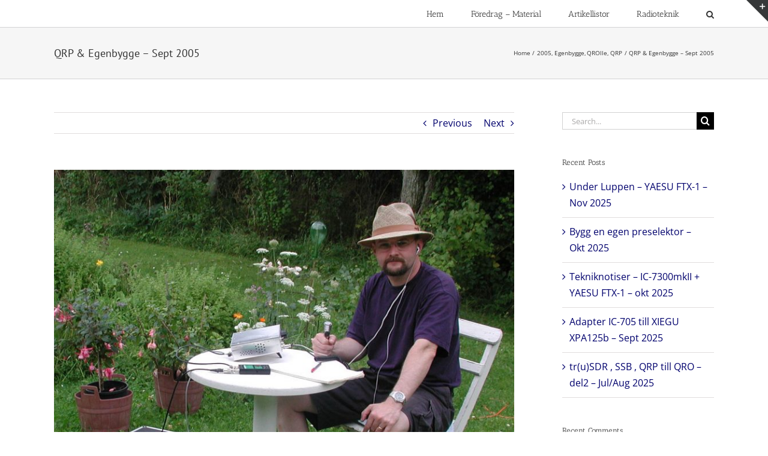

--- FILE ---
content_type: text/html; charset=UTF-8
request_url: https://radio.thulesius.se/2005/09/24/qrp-och-egenbygge-sept-2005/
body_size: 20053
content:
<!DOCTYPE html>
<html class="avada-html-layout-wide avada-html-header-position-top" lang="en-GB" prefix="og: http://ogp.me/ns# fb: http://ogp.me/ns/fb#">
<head>
	<meta http-equiv="X-UA-Compatible" content="IE=edge" />
	<meta http-equiv="Content-Type" content="text/html; charset=utf-8"/>
	<meta name="viewport" content="width=device-width, initial-scale=1" />
	<title>QRP &#038; Egenbygge &#8211; Sept 2005 &#8211; Radio @ SM0JZT</title>
<meta name='robots' content='max-image-preview:large' />
<link rel="alternate" type="application/rss+xml" title="Radio @ SM0JZT &raquo; Feed" href="https://radio.thulesius.se/feed/" />
<link rel="alternate" type="application/rss+xml" title="Radio @ SM0JZT &raquo; Comments Feed" href="https://radio.thulesius.se/comments/feed/" />
		
		
		
				<link rel="alternate" type="application/rss+xml" title="Radio @ SM0JZT &raquo; QRP &#038; Egenbygge &#8211; Sept 2005 Comments Feed" href="https://radio.thulesius.se/2005/09/24/qrp-och-egenbygge-sept-2005/feed/" />
<link rel="alternate" title="oEmbed (JSON)" type="application/json+oembed" href="https://radio.thulesius.se/wp-json/oembed/1.0/embed?url=https%3A%2F%2Fradio.thulesius.se%2F2005%2F09%2F24%2Fqrp-och-egenbygge-sept-2005%2F" />
<link rel="alternate" title="oEmbed (XML)" type="text/xml+oembed" href="https://radio.thulesius.se/wp-json/oembed/1.0/embed?url=https%3A%2F%2Fradio.thulesius.se%2F2005%2F09%2F24%2Fqrp-och-egenbygge-sept-2005%2F&#038;format=xml" />
					<meta name="description" content="När ni läser detta så har väl hösten börjat visa sig från sin vackra sida. Den förebådar en tid då man behöver ha lite mera kläder på vid utomhusaktiviteter.
Men lika mycket är det en tid då goda föresatser kanske omsätts i verklighet vid skrivbordet med lödkolven och kreativiteten i högsta hugg. Det är en stor glädje att konstatera att det inte"/>
				
		<meta property="og:locale" content="en_GB"/>
		<meta property="og:type" content="article"/>
		<meta property="og:site_name" content="Radio @ SM0JZT"/>
		<meta property="og:title" content="  QRP &#038; Egenbygge &#8211; Sept 2005"/>
				<meta property="og:description" content="När ni läser detta så har väl hösten börjat visa sig från sin vackra sida. Den förebådar en tid då man behöver ha lite mera kläder på vid utomhusaktiviteter.
Men lika mycket är det en tid då goda föresatser kanske omsätts i verklighet vid skrivbordet med lödkolven och kreativiteten i högsta hugg. Det är en stor glädje att konstatera att det inte"/>
				<meta property="og:url" content="https://radio.thulesius.se/2005/09/24/qrp-och-egenbygge-sept-2005/"/>
										<meta property="article:published_time" content="2005-09-24T19:40:31+01:00"/>
							<meta property="article:modified_time" content="2017-08-13T11:11:43+01:00"/>
								<meta name="author" content="Tilman Thulesius"/>
								<meta property="og:image" content="https://usercontent.one/wp/radio.thulesius.se/wp-content/uploads/2005/09/Portabel_JZT.jpg"/>
		<meta property="og:image:width" content="1272"/>
		<meta property="og:image:height" content="1176"/>
		<meta property="og:image:type" content="image/jpeg"/>
				<style id='wp-img-auto-sizes-contain-inline-css' type='text/css'>
img:is([sizes=auto i],[sizes^="auto," i]){contain-intrinsic-size:3000px 1500px}
/*# sourceURL=wp-img-auto-sizes-contain-inline-css */
</style>
<style id='wp-emoji-styles-inline-css' type='text/css'>

	img.wp-smiley, img.emoji {
		display: inline !important;
		border: none !important;
		box-shadow: none !important;
		height: 1em !important;
		width: 1em !important;
		margin: 0 0.07em !important;
		vertical-align: -0.1em !important;
		background: none !important;
		padding: 0 !important;
	}
/*# sourceURL=wp-emoji-styles-inline-css */
</style>
<link rel='stylesheet' id='fusion-dynamic-css-css' href='https://usercontent.one/wp/radio.thulesius.se/wp-content/uploads/fusion-styles/60169c729f09ad238ac02dd3bf7cea2b.min.css?ver=3.14.2' type='text/css' media='all' />
<script type="text/javascript" src="https://radio.thulesius.se/wp-includes/js/jquery/jquery.min.js?ver=3.7.1" id="jquery-core-js"></script>
<script type="text/javascript" src="https://radio.thulesius.se/wp-includes/js/jquery/jquery-migrate.min.js?ver=3.4.1" id="jquery-migrate-js"></script>
<link rel="https://api.w.org/" href="https://radio.thulesius.se/wp-json/" /><link rel="alternate" title="JSON" type="application/json" href="https://radio.thulesius.se/wp-json/wp/v2/posts/1167" /><link rel="EditURI" type="application/rsd+xml" title="RSD" href="https://radio.thulesius.se/xmlrpc.php?rsd" />
<meta name="generator" content="WordPress 6.9" />
<link rel="canonical" href="https://radio.thulesius.se/2005/09/24/qrp-och-egenbygge-sept-2005/" />
<link rel='shortlink' href='https://radio.thulesius.se/?p=1167' />
<style>[class*=" icon-oc-"],[class^=icon-oc-]{speak:none;font-style:normal;font-weight:400;font-variant:normal;text-transform:none;line-height:1;-webkit-font-smoothing:antialiased;-moz-osx-font-smoothing:grayscale}.icon-oc-one-com-white-32px-fill:before{content:"901"}.icon-oc-one-com:before{content:"900"}#one-com-icon,.toplevel_page_onecom-wp .wp-menu-image{speak:none;display:flex;align-items:center;justify-content:center;text-transform:none;line-height:1;-webkit-font-smoothing:antialiased;-moz-osx-font-smoothing:grayscale}.onecom-wp-admin-bar-item>a,.toplevel_page_onecom-wp>.wp-menu-name{font-size:16px;font-weight:400;line-height:1}.toplevel_page_onecom-wp>.wp-menu-name img{width:69px;height:9px;}.wp-submenu-wrap.wp-submenu>.wp-submenu-head>img{width:88px;height:auto}.onecom-wp-admin-bar-item>a img{height:7px!important}.onecom-wp-admin-bar-item>a img,.toplevel_page_onecom-wp>.wp-menu-name img{opacity:.8}.onecom-wp-admin-bar-item.hover>a img,.toplevel_page_onecom-wp.wp-has-current-submenu>.wp-menu-name img,li.opensub>a.toplevel_page_onecom-wp>.wp-menu-name img{opacity:1}#one-com-icon:before,.onecom-wp-admin-bar-item>a:before,.toplevel_page_onecom-wp>.wp-menu-image:before{content:'';position:static!important;background-color:rgba(240,245,250,.4);border-radius:102px;width:18px;height:18px;padding:0!important}.onecom-wp-admin-bar-item>a:before{width:14px;height:14px}.onecom-wp-admin-bar-item.hover>a:before,.toplevel_page_onecom-wp.opensub>a>.wp-menu-image:before,.toplevel_page_onecom-wp.wp-has-current-submenu>.wp-menu-image:before{background-color:#76b82a}.onecom-wp-admin-bar-item>a{display:inline-flex!important;align-items:center;justify-content:center}#one-com-logo-wrapper{font-size:4em}#one-com-icon{vertical-align:middle}.imagify-welcome{display:none !important;}</style><style type="text/css" id="css-fb-visibility">@media screen and (max-width: 640px){.fusion-no-small-visibility{display:none !important;}body .sm-text-align-center{text-align:center !important;}body .sm-text-align-left{text-align:left !important;}body .sm-text-align-right{text-align:right !important;}body .sm-text-align-justify{text-align:justify !important;}body .sm-flex-align-center{justify-content:center !important;}body .sm-flex-align-flex-start{justify-content:flex-start !important;}body .sm-flex-align-flex-end{justify-content:flex-end !important;}body .sm-mx-auto{margin-left:auto !important;margin-right:auto !important;}body .sm-ml-auto{margin-left:auto !important;}body .sm-mr-auto{margin-right:auto !important;}body .fusion-absolute-position-small{position:absolute;width:100%;}.awb-sticky.awb-sticky-small{ position: sticky; top: var(--awb-sticky-offset,0); }}@media screen and (min-width: 641px) and (max-width: 1024px){.fusion-no-medium-visibility{display:none !important;}body .md-text-align-center{text-align:center !important;}body .md-text-align-left{text-align:left !important;}body .md-text-align-right{text-align:right !important;}body .md-text-align-justify{text-align:justify !important;}body .md-flex-align-center{justify-content:center !important;}body .md-flex-align-flex-start{justify-content:flex-start !important;}body .md-flex-align-flex-end{justify-content:flex-end !important;}body .md-mx-auto{margin-left:auto !important;margin-right:auto !important;}body .md-ml-auto{margin-left:auto !important;}body .md-mr-auto{margin-right:auto !important;}body .fusion-absolute-position-medium{position:absolute;width:100%;}.awb-sticky.awb-sticky-medium{ position: sticky; top: var(--awb-sticky-offset,0); }}@media screen and (min-width: 1025px){.fusion-no-large-visibility{display:none !important;}body .lg-text-align-center{text-align:center !important;}body .lg-text-align-left{text-align:left !important;}body .lg-text-align-right{text-align:right !important;}body .lg-text-align-justify{text-align:justify !important;}body .lg-flex-align-center{justify-content:center !important;}body .lg-flex-align-flex-start{justify-content:flex-start !important;}body .lg-flex-align-flex-end{justify-content:flex-end !important;}body .lg-mx-auto{margin-left:auto !important;margin-right:auto !important;}body .lg-ml-auto{margin-left:auto !important;}body .lg-mr-auto{margin-right:auto !important;}body .fusion-absolute-position-large{position:absolute;width:100%;}.awb-sticky.awb-sticky-large{ position: sticky; top: var(--awb-sticky-offset,0); }}</style><style type="text/css">.recentcomments a{display:inline !important;padding:0 !important;margin:0 !important;}</style><link rel="icon" href="https://usercontent.one/wp/radio.thulesius.se/wp-content/uploads/2022/05/cropped-Little-kid-32x32.jpg" sizes="32x32" />
<link rel="icon" href="https://usercontent.one/wp/radio.thulesius.se/wp-content/uploads/2022/05/cropped-Little-kid-192x192.jpg" sizes="192x192" />
<link rel="apple-touch-icon" href="https://usercontent.one/wp/radio.thulesius.se/wp-content/uploads/2022/05/cropped-Little-kid-180x180.jpg" />
<meta name="msapplication-TileImage" content="https://usercontent.one/wp/radio.thulesius.se/wp-content/uploads/2022/05/cropped-Little-kid-270x270.jpg" />
		<script type="text/javascript">
			var doc = document.documentElement;
			doc.setAttribute( 'data-useragent', navigator.userAgent );
		</script>
		
	<style id='global-styles-inline-css' type='text/css'>
:root{--wp--preset--aspect-ratio--square: 1;--wp--preset--aspect-ratio--4-3: 4/3;--wp--preset--aspect-ratio--3-4: 3/4;--wp--preset--aspect-ratio--3-2: 3/2;--wp--preset--aspect-ratio--2-3: 2/3;--wp--preset--aspect-ratio--16-9: 16/9;--wp--preset--aspect-ratio--9-16: 9/16;--wp--preset--color--black: #000000;--wp--preset--color--cyan-bluish-gray: #abb8c3;--wp--preset--color--white: #ffffff;--wp--preset--color--pale-pink: #f78da7;--wp--preset--color--vivid-red: #cf2e2e;--wp--preset--color--luminous-vivid-orange: #ff6900;--wp--preset--color--luminous-vivid-amber: #fcb900;--wp--preset--color--light-green-cyan: #7bdcb5;--wp--preset--color--vivid-green-cyan: #00d084;--wp--preset--color--pale-cyan-blue: #8ed1fc;--wp--preset--color--vivid-cyan-blue: #0693e3;--wp--preset--color--vivid-purple: #9b51e0;--wp--preset--color--awb-color-1: rgba(255,255,255,1);--wp--preset--color--awb-color-2: rgba(246,246,246,1);--wp--preset--color--awb-color-3: rgba(235,234,234,1);--wp--preset--color--awb-color-4: rgba(229,229,229,1);--wp--preset--color--awb-color-5: rgba(224,222,222,1);--wp--preset--color--awb-color-6: rgba(160,206,78,1);--wp--preset--color--awb-color-7: rgba(116,116,116,1);--wp--preset--color--awb-color-8: rgba(51,51,51,1);--wp--preset--color--awb-color-custom-10: rgba(235,234,234,0.8);--wp--preset--color--awb-color-custom-11: rgba(248,248,248,1);--wp--preset--color--awb-color-custom-12: rgba(249,249,249,1);--wp--preset--color--awb-color-custom-13: rgba(54,56,57,1);--wp--preset--color--awb-color-custom-14: rgba(221,221,221,1);--wp--preset--color--awb-color-custom-15: rgba(104,104,104,1);--wp--preset--color--awb-color-custom-16: rgba(190,189,189,1);--wp--preset--color--awb-color-custom-17: rgba(232,232,232,1);--wp--preset--gradient--vivid-cyan-blue-to-vivid-purple: linear-gradient(135deg,rgb(6,147,227) 0%,rgb(155,81,224) 100%);--wp--preset--gradient--light-green-cyan-to-vivid-green-cyan: linear-gradient(135deg,rgb(122,220,180) 0%,rgb(0,208,130) 100%);--wp--preset--gradient--luminous-vivid-amber-to-luminous-vivid-orange: linear-gradient(135deg,rgb(252,185,0) 0%,rgb(255,105,0) 100%);--wp--preset--gradient--luminous-vivid-orange-to-vivid-red: linear-gradient(135deg,rgb(255,105,0) 0%,rgb(207,46,46) 100%);--wp--preset--gradient--very-light-gray-to-cyan-bluish-gray: linear-gradient(135deg,rgb(238,238,238) 0%,rgb(169,184,195) 100%);--wp--preset--gradient--cool-to-warm-spectrum: linear-gradient(135deg,rgb(74,234,220) 0%,rgb(151,120,209) 20%,rgb(207,42,186) 40%,rgb(238,44,130) 60%,rgb(251,105,98) 80%,rgb(254,248,76) 100%);--wp--preset--gradient--blush-light-purple: linear-gradient(135deg,rgb(255,206,236) 0%,rgb(152,150,240) 100%);--wp--preset--gradient--blush-bordeaux: linear-gradient(135deg,rgb(254,205,165) 0%,rgb(254,45,45) 50%,rgb(107,0,62) 100%);--wp--preset--gradient--luminous-dusk: linear-gradient(135deg,rgb(255,203,112) 0%,rgb(199,81,192) 50%,rgb(65,88,208) 100%);--wp--preset--gradient--pale-ocean: linear-gradient(135deg,rgb(255,245,203) 0%,rgb(182,227,212) 50%,rgb(51,167,181) 100%);--wp--preset--gradient--electric-grass: linear-gradient(135deg,rgb(202,248,128) 0%,rgb(113,206,126) 100%);--wp--preset--gradient--midnight: linear-gradient(135deg,rgb(2,3,129) 0%,rgb(40,116,252) 100%);--wp--preset--font-size--small: 12px;--wp--preset--font-size--medium: 20px;--wp--preset--font-size--large: 24px;--wp--preset--font-size--x-large: 42px;--wp--preset--font-size--normal: 16px;--wp--preset--font-size--xlarge: 32px;--wp--preset--font-size--huge: 48px;--wp--preset--spacing--20: 0.44rem;--wp--preset--spacing--30: 0.67rem;--wp--preset--spacing--40: 1rem;--wp--preset--spacing--50: 1.5rem;--wp--preset--spacing--60: 2.25rem;--wp--preset--spacing--70: 3.38rem;--wp--preset--spacing--80: 5.06rem;--wp--preset--shadow--natural: 6px 6px 9px rgba(0, 0, 0, 0.2);--wp--preset--shadow--deep: 12px 12px 50px rgba(0, 0, 0, 0.4);--wp--preset--shadow--sharp: 6px 6px 0px rgba(0, 0, 0, 0.2);--wp--preset--shadow--outlined: 6px 6px 0px -3px rgb(255, 255, 255), 6px 6px rgb(0, 0, 0);--wp--preset--shadow--crisp: 6px 6px 0px rgb(0, 0, 0);}:where(.is-layout-flex){gap: 0.5em;}:where(.is-layout-grid){gap: 0.5em;}body .is-layout-flex{display: flex;}.is-layout-flex{flex-wrap: wrap;align-items: center;}.is-layout-flex > :is(*, div){margin: 0;}body .is-layout-grid{display: grid;}.is-layout-grid > :is(*, div){margin: 0;}:where(.wp-block-columns.is-layout-flex){gap: 2em;}:where(.wp-block-columns.is-layout-grid){gap: 2em;}:where(.wp-block-post-template.is-layout-flex){gap: 1.25em;}:where(.wp-block-post-template.is-layout-grid){gap: 1.25em;}.has-black-color{color: var(--wp--preset--color--black) !important;}.has-cyan-bluish-gray-color{color: var(--wp--preset--color--cyan-bluish-gray) !important;}.has-white-color{color: var(--wp--preset--color--white) !important;}.has-pale-pink-color{color: var(--wp--preset--color--pale-pink) !important;}.has-vivid-red-color{color: var(--wp--preset--color--vivid-red) !important;}.has-luminous-vivid-orange-color{color: var(--wp--preset--color--luminous-vivid-orange) !important;}.has-luminous-vivid-amber-color{color: var(--wp--preset--color--luminous-vivid-amber) !important;}.has-light-green-cyan-color{color: var(--wp--preset--color--light-green-cyan) !important;}.has-vivid-green-cyan-color{color: var(--wp--preset--color--vivid-green-cyan) !important;}.has-pale-cyan-blue-color{color: var(--wp--preset--color--pale-cyan-blue) !important;}.has-vivid-cyan-blue-color{color: var(--wp--preset--color--vivid-cyan-blue) !important;}.has-vivid-purple-color{color: var(--wp--preset--color--vivid-purple) !important;}.has-black-background-color{background-color: var(--wp--preset--color--black) !important;}.has-cyan-bluish-gray-background-color{background-color: var(--wp--preset--color--cyan-bluish-gray) !important;}.has-white-background-color{background-color: var(--wp--preset--color--white) !important;}.has-pale-pink-background-color{background-color: var(--wp--preset--color--pale-pink) !important;}.has-vivid-red-background-color{background-color: var(--wp--preset--color--vivid-red) !important;}.has-luminous-vivid-orange-background-color{background-color: var(--wp--preset--color--luminous-vivid-orange) !important;}.has-luminous-vivid-amber-background-color{background-color: var(--wp--preset--color--luminous-vivid-amber) !important;}.has-light-green-cyan-background-color{background-color: var(--wp--preset--color--light-green-cyan) !important;}.has-vivid-green-cyan-background-color{background-color: var(--wp--preset--color--vivid-green-cyan) !important;}.has-pale-cyan-blue-background-color{background-color: var(--wp--preset--color--pale-cyan-blue) !important;}.has-vivid-cyan-blue-background-color{background-color: var(--wp--preset--color--vivid-cyan-blue) !important;}.has-vivid-purple-background-color{background-color: var(--wp--preset--color--vivid-purple) !important;}.has-black-border-color{border-color: var(--wp--preset--color--black) !important;}.has-cyan-bluish-gray-border-color{border-color: var(--wp--preset--color--cyan-bluish-gray) !important;}.has-white-border-color{border-color: var(--wp--preset--color--white) !important;}.has-pale-pink-border-color{border-color: var(--wp--preset--color--pale-pink) !important;}.has-vivid-red-border-color{border-color: var(--wp--preset--color--vivid-red) !important;}.has-luminous-vivid-orange-border-color{border-color: var(--wp--preset--color--luminous-vivid-orange) !important;}.has-luminous-vivid-amber-border-color{border-color: var(--wp--preset--color--luminous-vivid-amber) !important;}.has-light-green-cyan-border-color{border-color: var(--wp--preset--color--light-green-cyan) !important;}.has-vivid-green-cyan-border-color{border-color: var(--wp--preset--color--vivid-green-cyan) !important;}.has-pale-cyan-blue-border-color{border-color: var(--wp--preset--color--pale-cyan-blue) !important;}.has-vivid-cyan-blue-border-color{border-color: var(--wp--preset--color--vivid-cyan-blue) !important;}.has-vivid-purple-border-color{border-color: var(--wp--preset--color--vivid-purple) !important;}.has-vivid-cyan-blue-to-vivid-purple-gradient-background{background: var(--wp--preset--gradient--vivid-cyan-blue-to-vivid-purple) !important;}.has-light-green-cyan-to-vivid-green-cyan-gradient-background{background: var(--wp--preset--gradient--light-green-cyan-to-vivid-green-cyan) !important;}.has-luminous-vivid-amber-to-luminous-vivid-orange-gradient-background{background: var(--wp--preset--gradient--luminous-vivid-amber-to-luminous-vivid-orange) !important;}.has-luminous-vivid-orange-to-vivid-red-gradient-background{background: var(--wp--preset--gradient--luminous-vivid-orange-to-vivid-red) !important;}.has-very-light-gray-to-cyan-bluish-gray-gradient-background{background: var(--wp--preset--gradient--very-light-gray-to-cyan-bluish-gray) !important;}.has-cool-to-warm-spectrum-gradient-background{background: var(--wp--preset--gradient--cool-to-warm-spectrum) !important;}.has-blush-light-purple-gradient-background{background: var(--wp--preset--gradient--blush-light-purple) !important;}.has-blush-bordeaux-gradient-background{background: var(--wp--preset--gradient--blush-bordeaux) !important;}.has-luminous-dusk-gradient-background{background: var(--wp--preset--gradient--luminous-dusk) !important;}.has-pale-ocean-gradient-background{background: var(--wp--preset--gradient--pale-ocean) !important;}.has-electric-grass-gradient-background{background: var(--wp--preset--gradient--electric-grass) !important;}.has-midnight-gradient-background{background: var(--wp--preset--gradient--midnight) !important;}.has-small-font-size{font-size: var(--wp--preset--font-size--small) !important;}.has-medium-font-size{font-size: var(--wp--preset--font-size--medium) !important;}.has-large-font-size{font-size: var(--wp--preset--font-size--large) !important;}.has-x-large-font-size{font-size: var(--wp--preset--font-size--x-large) !important;}
/*# sourceURL=global-styles-inline-css */
</style>
<style id='wp-block-library-inline-css' type='text/css'>
:root{--wp-block-synced-color:#7a00df;--wp-block-synced-color--rgb:122,0,223;--wp-bound-block-color:var(--wp-block-synced-color);--wp-editor-canvas-background:#ddd;--wp-admin-theme-color:#007cba;--wp-admin-theme-color--rgb:0,124,186;--wp-admin-theme-color-darker-10:#006ba1;--wp-admin-theme-color-darker-10--rgb:0,107,160.5;--wp-admin-theme-color-darker-20:#005a87;--wp-admin-theme-color-darker-20--rgb:0,90,135;--wp-admin-border-width-focus:2px}@media (min-resolution:192dpi){:root{--wp-admin-border-width-focus:1.5px}}.wp-element-button{cursor:pointer}:root .has-very-light-gray-background-color{background-color:#eee}:root .has-very-dark-gray-background-color{background-color:#313131}:root .has-very-light-gray-color{color:#eee}:root .has-very-dark-gray-color{color:#313131}:root .has-vivid-green-cyan-to-vivid-cyan-blue-gradient-background{background:linear-gradient(135deg,#00d084,#0693e3)}:root .has-purple-crush-gradient-background{background:linear-gradient(135deg,#34e2e4,#4721fb 50%,#ab1dfe)}:root .has-hazy-dawn-gradient-background{background:linear-gradient(135deg,#faaca8,#dad0ec)}:root .has-subdued-olive-gradient-background{background:linear-gradient(135deg,#fafae1,#67a671)}:root .has-atomic-cream-gradient-background{background:linear-gradient(135deg,#fdd79a,#004a59)}:root .has-nightshade-gradient-background{background:linear-gradient(135deg,#330968,#31cdcf)}:root .has-midnight-gradient-background{background:linear-gradient(135deg,#020381,#2874fc)}:root{--wp--preset--font-size--normal:16px;--wp--preset--font-size--huge:42px}.has-regular-font-size{font-size:1em}.has-larger-font-size{font-size:2.625em}.has-normal-font-size{font-size:var(--wp--preset--font-size--normal)}.has-huge-font-size{font-size:var(--wp--preset--font-size--huge)}.has-text-align-center{text-align:center}.has-text-align-left{text-align:left}.has-text-align-right{text-align:right}.has-fit-text{white-space:nowrap!important}#end-resizable-editor-section{display:none}.aligncenter{clear:both}.items-justified-left{justify-content:flex-start}.items-justified-center{justify-content:center}.items-justified-right{justify-content:flex-end}.items-justified-space-between{justify-content:space-between}.screen-reader-text{border:0;clip-path:inset(50%);height:1px;margin:-1px;overflow:hidden;padding:0;position:absolute;width:1px;word-wrap:normal!important}.screen-reader-text:focus{background-color:#ddd;clip-path:none;color:#444;display:block;font-size:1em;height:auto;left:5px;line-height:normal;padding:15px 23px 14px;text-decoration:none;top:5px;width:auto;z-index:100000}html :where(.has-border-color){border-style:solid}html :where([style*=border-top-color]){border-top-style:solid}html :where([style*=border-right-color]){border-right-style:solid}html :where([style*=border-bottom-color]){border-bottom-style:solid}html :where([style*=border-left-color]){border-left-style:solid}html :where([style*=border-width]){border-style:solid}html :where([style*=border-top-width]){border-top-style:solid}html :where([style*=border-right-width]){border-right-style:solid}html :where([style*=border-bottom-width]){border-bottom-style:solid}html :where([style*=border-left-width]){border-left-style:solid}html :where(img[class*=wp-image-]){height:auto;max-width:100%}:where(figure){margin:0 0 1em}html :where(.is-position-sticky){--wp-admin--admin-bar--position-offset:var(--wp-admin--admin-bar--height,0px)}@media screen and (max-width:600px){html :where(.is-position-sticky){--wp-admin--admin-bar--position-offset:0px}}
/*wp_block_styles_on_demand_placeholder:695c5ca26768b*/
/*# sourceURL=wp-block-library-inline-css */
</style>
<style id='wp-block-library-theme-inline-css' type='text/css'>
.wp-block-audio :where(figcaption){color:#555;font-size:13px;text-align:center}.is-dark-theme .wp-block-audio :where(figcaption){color:#ffffffa6}.wp-block-audio{margin:0 0 1em}.wp-block-code{border:1px solid #ccc;border-radius:4px;font-family:Menlo,Consolas,monaco,monospace;padding:.8em 1em}.wp-block-embed :where(figcaption){color:#555;font-size:13px;text-align:center}.is-dark-theme .wp-block-embed :where(figcaption){color:#ffffffa6}.wp-block-embed{margin:0 0 1em}.blocks-gallery-caption{color:#555;font-size:13px;text-align:center}.is-dark-theme .blocks-gallery-caption{color:#ffffffa6}:root :where(.wp-block-image figcaption){color:#555;font-size:13px;text-align:center}.is-dark-theme :root :where(.wp-block-image figcaption){color:#ffffffa6}.wp-block-image{margin:0 0 1em}.wp-block-pullquote{border-bottom:4px solid;border-top:4px solid;color:currentColor;margin-bottom:1.75em}.wp-block-pullquote :where(cite),.wp-block-pullquote :where(footer),.wp-block-pullquote__citation{color:currentColor;font-size:.8125em;font-style:normal;text-transform:uppercase}.wp-block-quote{border-left:.25em solid;margin:0 0 1.75em;padding-left:1em}.wp-block-quote cite,.wp-block-quote footer{color:currentColor;font-size:.8125em;font-style:normal;position:relative}.wp-block-quote:where(.has-text-align-right){border-left:none;border-right:.25em solid;padding-left:0;padding-right:1em}.wp-block-quote:where(.has-text-align-center){border:none;padding-left:0}.wp-block-quote.is-large,.wp-block-quote.is-style-large,.wp-block-quote:where(.is-style-plain){border:none}.wp-block-search .wp-block-search__label{font-weight:700}.wp-block-search__button{border:1px solid #ccc;padding:.375em .625em}:where(.wp-block-group.has-background){padding:1.25em 2.375em}.wp-block-separator.has-css-opacity{opacity:.4}.wp-block-separator{border:none;border-bottom:2px solid;margin-left:auto;margin-right:auto}.wp-block-separator.has-alpha-channel-opacity{opacity:1}.wp-block-separator:not(.is-style-wide):not(.is-style-dots){width:100px}.wp-block-separator.has-background:not(.is-style-dots){border-bottom:none;height:1px}.wp-block-separator.has-background:not(.is-style-wide):not(.is-style-dots){height:2px}.wp-block-table{margin:0 0 1em}.wp-block-table td,.wp-block-table th{word-break:normal}.wp-block-table :where(figcaption){color:#555;font-size:13px;text-align:center}.is-dark-theme .wp-block-table :where(figcaption){color:#ffffffa6}.wp-block-video :where(figcaption){color:#555;font-size:13px;text-align:center}.is-dark-theme .wp-block-video :where(figcaption){color:#ffffffa6}.wp-block-video{margin:0 0 1em}:root :where(.wp-block-template-part.has-background){margin-bottom:0;margin-top:0;padding:1.25em 2.375em}
/*# sourceURL=/wp-includes/css/dist/block-library/theme.min.css */
</style>
<style id='classic-theme-styles-inline-css' type='text/css'>
/*! This file is auto-generated */
.wp-block-button__link{color:#fff;background-color:#32373c;border-radius:9999px;box-shadow:none;text-decoration:none;padding:calc(.667em + 2px) calc(1.333em + 2px);font-size:1.125em}.wp-block-file__button{background:#32373c;color:#fff;text-decoration:none}
/*# sourceURL=/wp-includes/css/classic-themes.min.css */
</style>
</head>

<body class="wp-singular post-template-default single single-post postid-1167 single-format-standard wp-theme-Avada has-sidebar fusion-image-hovers fusion-pagination-sizing fusion-button_type-flat fusion-button_span-no fusion-button_gradient-linear avada-image-rollover-circle-yes avada-image-rollover-yes avada-image-rollover-direction-left fusion-body ltr fusion-sticky-header no-tablet-sticky-header no-mobile-sticky-header no-mobile-slidingbar no-mobile-totop avada-has-rev-slider-styles fusion-disable-outline fusion-sub-menu-fade mobile-logo-pos-left layout-wide-mode avada-has-boxed-modal-shadow-none layout-scroll-offset-full avada-has-zero-margin-offset-top fusion-top-header menu-text-align-center mobile-menu-design-modern fusion-show-pagination-text fusion-header-layout-v1 avada-responsive avada-footer-fx-none avada-menu-highlight-style-bar fusion-search-form-classic fusion-main-menu-search-overlay fusion-avatar-square avada-sticky-shrinkage avada-dropdown-styles avada-blog-layout-timeline avada-blog-archive-layout-large avada-header-shadow-no avada-menu-icon-position-left avada-has-mainmenu-dropdown-divider avada-has-main-nav-search-icon avada-has-breadcrumb-mobile-hidden avada-has-titlebar-bar_and_content avada-has-slidingbar-widgets avada-has-slidingbar-position-top avada-slidingbar-toggle-style-triangle avada-has-pagination-padding avada-flyout-menu-direction-fade avada-ec-views-v1" data-awb-post-id="1167">
		<a class="skip-link screen-reader-text" href="#content">Skip to content</a>

	<div id="boxed-wrapper">
		
		<div id="wrapper" class="fusion-wrapper">
			<div id="home" style="position:relative;top:-1px;"></div>
							
					
			<header class="fusion-header-wrapper">
				<div class="fusion-header-v1 fusion-logo-alignment fusion-logo-left fusion-sticky-menu- fusion-sticky-logo- fusion-mobile-logo-  fusion-mobile-menu-design-modern">
					<div class="fusion-header-sticky-height"></div>
<div class="fusion-header">
	<div class="fusion-row">
					<div class="fusion-logo" data-margin-top="0px" data-margin-bottom="0px" data-margin-left="0px" data-margin-right="0px">
		</div>		<nav class="fusion-main-menu" aria-label="Main Menu"><div class="fusion-overlay-search">		<form role="search" class="searchform fusion-search-form  fusion-search-form-classic" method="get" action="https://radio.thulesius.se/">
			<div class="fusion-search-form-content">

				
				<div class="fusion-search-field search-field">
					<label><span class="screen-reader-text">Search for:</span>
													<input type="search" value="" name="s" class="s" placeholder="Search..." required aria-required="true" aria-label="Search..."/>
											</label>
				</div>
				<div class="fusion-search-button search-button">
					<input type="submit" class="fusion-search-submit searchsubmit" aria-label="Search" value="&#xf002;" />
									</div>

				
			</div>


			
		</form>
		<div class="fusion-search-spacer"></div><a href="#" role="button" aria-label="Close Search" class="fusion-close-search"></a></div><ul id="menu-main_menu" class="fusion-menu"><li  id="menu-item-1788"  class="menu-item menu-item-type-post_type menu-item-object-page menu-item-home menu-item-1788"  data-item-id="1788"><a  href="https://radio.thulesius.se/" class="fusion-bar-highlight"><span class="menu-text">Hem</span></a></li><li  id="menu-item-1782"  class="menu-item menu-item-type-post_type menu-item-object-page menu-item-1782"  data-item-id="1782"><a  href="https://radio.thulesius.se/radio/foredrag-material/" class="fusion-bar-highlight"><span class="menu-text">Föredrag – Material</span></a></li><li  id="menu-item-3378"  class="menu-item menu-item-type-post_type menu-item-object-page menu-item-has-children menu-item-3378 fusion-dropdown-menu"  data-item-id="3378"><a  href="https://radio.thulesius.se/artikellistor/" class="fusion-bar-highlight"><span class="menu-text">Artikellistor</span></a><ul class="sub-menu"><li  id="menu-item-3380"  class="menu-item menu-item-type-post_type menu-item-object-page menu-item-3380 fusion-dropdown-submenu" ><a  href="https://radio.thulesius.se/artikellista_antenn/" class="fusion-bar-highlight"><span>Artikellista_antenn</span></a></li><li  id="menu-item-3381"  class="menu-item menu-item-type-post_type menu-item-object-page menu-item-3381 fusion-dropdown-submenu" ><a  href="https://radio.thulesius.se/artikellista_egenbygge/" class="fusion-bar-highlight"><span>Artikellista_egenbygge</span></a></li><li  id="menu-item-1780"  class="menu-item menu-item-type-post_type menu-item-object-page menu-item-1780 fusion-dropdown-submenu" ><a  href="https://radio.thulesius.se/artiklar-aktella-till-gamla/" class="fusion-bar-highlight"><span>Artikellista_mätmetoder</span></a></li><li  id="menu-item-3379"  class="menu-item menu-item-type-post_type menu-item-object-page menu-item-3379 fusion-dropdown-submenu" ><a  href="https://radio.thulesius.se/artikellista_radioteknik/" class="fusion-bar-highlight"><span>Artikellista_radioteknik</span></a></li><li  id="menu-item-3382"  class="menu-item menu-item-type-post_type menu-item-object-page menu-item-3382 fusion-dropdown-submenu" ><a  href="https://radio.thulesius.se/artikellista_tester/" class="fusion-bar-highlight"><span>Artikellista_tester</span></a></li></ul></li><li  id="menu-item-1781"  class="menu-item menu-item-type-post_type menu-item-object-page menu-item-has-children menu-item-1781 fusion-dropdown-menu"  data-item-id="1781"><a  href="https://radio.thulesius.se/radio/" class="fusion-bar-highlight"><span class="menu-text">Radioteknik</span></a><ul class="sub-menu"><li  id="menu-item-1783"  class="menu-item menu-item-type-post_type menu-item-object-page menu-item-1783 fusion-dropdown-submenu" ><a  href="https://radio.thulesius.se/radio/antenn/" class="fusion-bar-highlight"><span>Antenn</span></a></li><li  id="menu-item-1779"  class="menu-item menu-item-type-post_type menu-item-object-page menu-item-has-children menu-item-1779 fusion-dropdown-submenu" ><a  href="https://radio.thulesius.se/sdr/" class="fusion-bar-highlight"><span>SDR och Digitalteknik</span></a><ul class="sub-menu"><li  id="menu-item-3111"  class="menu-item menu-item-type-post_type menu-item-object-page menu-item-3111" ><a  href="https://radio.thulesius.se/sdr/xiegu-g90-transceiver/" class="fusion-bar-highlight"><span>XIEGU G90 Transceiver</span></a></li></ul></li><li  id="menu-item-1784"  class="menu-item menu-item-type-post_type menu-item-object-page menu-item-1784 fusion-dropdown-submenu" ><a  href="https://radio.thulesius.se/radio/matmetoder/" class="fusion-bar-highlight"><span>Mätmetoder</span></a></li><li  id="menu-item-1785"  class="menu-item menu-item-type-post_type menu-item-object-page menu-item-1785 fusion-dropdown-submenu" ><a  href="https://radio.thulesius.se/radio/byggteknik/" class="fusion-bar-highlight"><span>Byggteknik</span></a></li><li  id="menu-item-1786"  class="menu-item menu-item-type-post_type menu-item-object-page menu-item-has-children menu-item-1786 fusion-dropdown-submenu" ><a  href="https://radio.thulesius.se/radio/kora-radio-portabelt/" class="fusion-bar-highlight"><span>Köra radio portabelt</span></a><ul class="sub-menu"><li  id="menu-item-1787"  class="menu-item menu-item-type-post_type menu-item-object-page menu-item-1787" ><a  href="https://radio.thulesius.se/radio/kora-radio-portabelt/g5rv/" class="fusion-bar-highlight"><span>G5RV</span></a></li></ul></li></ul></li><li class="fusion-custom-menu-item fusion-main-menu-search fusion-search-overlay"><a class="fusion-main-menu-icon fusion-bar-highlight" href="#" aria-label="Search" data-title="Search" title="Search" role="button" aria-expanded="false"></a></li></ul></nav>	<div class="fusion-mobile-menu-icons">
							<a href="#" class="fusion-icon awb-icon-bars" aria-label="Toggle mobile menu" aria-expanded="false"></a>
		
		
		
			</div>

<nav class="fusion-mobile-nav-holder fusion-mobile-menu-text-align-left" aria-label="Main Menu Mobile"></nav>

					</div>
</div>
				</div>
				<div class="fusion-clearfix"></div>
			</header>
								
							<div id="sliders-container" class="fusion-slider-visibility">
					</div>
				
					
							
			<section class="avada-page-titlebar-wrapper" aria-labelledby="awb-ptb-heading">
	<div class="fusion-page-title-bar fusion-page-title-bar-none fusion-page-title-bar-left">
		<div class="fusion-page-title-row">
			<div class="fusion-page-title-wrapper">
				<div class="fusion-page-title-captions">

																							<h1 id="awb-ptb-heading" class="entry-title">QRP &#038; Egenbygge &#8211; Sept 2005</h1>

											
					
				</div>

															<div class="fusion-page-title-secondary">
							<nav class="fusion-breadcrumbs" aria-label="Breadcrumb"><ol class="awb-breadcrumb-list"><li class="fusion-breadcrumb-item awb-breadcrumb-sep awb-home" ><a href="https://radio.thulesius.se" class="fusion-breadcrumb-link"><span >Home</span></a></li><li class="fusion-breadcrumb-item awb-term-sep" ><a href="https://radio.thulesius.se/category/artiklar/2005/" class="fusion-breadcrumb-link"><span >2005</span></a></li><li class="fusion-breadcrumb-item awb-term-sep" ><a href="https://radio.thulesius.se/category/radio/egenbygge/" class="fusion-breadcrumb-link"><span >Egenbygge</span></a></li><li class="fusion-breadcrumb-item awb-term-sep" ><a href="https://radio.thulesius.se/category/radio/qrolle/" class="fusion-breadcrumb-link"><span >QROlle</span></a></li><li class="fusion-breadcrumb-item awb-breadcrumb-sep" ><a href="https://radio.thulesius.se/category/radio/qrp/" class="fusion-breadcrumb-link"><span >QRP</span></a></li><li class="fusion-breadcrumb-item"  aria-current="page"><span  class="breadcrumb-leaf">QRP &#038; Egenbygge &#8211; Sept 2005</span></li></ol></nav>						</div>
									
			</div>
		</div>
	</div>
</section>

						<main id="main" class="clearfix ">
				<div class="fusion-row" style="">

<section id="content" style="float: left;">
			<div class="single-navigation clearfix">
			<a href="https://radio.thulesius.se/2005/07/24/qrp-och-egenbygge-juli-aug-2005/" rel="prev">Previous</a>			<a href="https://radio.thulesius.se/2005/10/24/qrp-och-egenbygge-okt-2005/" rel="next">Next</a>		</div>
	
					<article id="post-1167" class="post post-1167 type-post status-publish format-standard has-post-thumbnail hentry category-63 category-egenbygge category-qrolle category-qrp">
						
														<div class="fusion-flexslider flexslider fusion-flexslider-loading post-slideshow fusion-post-slideshow">
				<ul class="slides">
																<li>
																																<a href="https://usercontent.one/wp/radio.thulesius.se/wp-content/uploads/2005/09/Portabel_JZT.jpg" data-rel="iLightbox[gallery1167]" title="" data-title="Portabel_JZT" data-caption="" aria-label="Portabel_JZT">
										<span class="screen-reader-text">View Larger Image</span>
										<img width="1272" height="1176" src="https://usercontent.one/wp/radio.thulesius.se/wp-content/uploads/2005/09/Portabel_JZT.jpg" class="attachment-full size-full wp-post-image" alt="" decoding="async" fetchpriority="high" srcset="https://usercontent.one/wp/radio.thulesius.se/wp-content/uploads/2005/09/Portabel_JZT-200x185.jpg 200w, https://usercontent.one/wp/radio.thulesius.se/wp-content/uploads/2005/09/Portabel_JZT-400x370.jpg 400w, https://usercontent.one/wp/radio.thulesius.se/wp-content/uploads/2005/09/Portabel_JZT-600x555.jpg 600w, https://usercontent.one/wp/radio.thulesius.se/wp-content/uploads/2005/09/Portabel_JZT-800x740.jpg 800w, https://usercontent.one/wp/radio.thulesius.se/wp-content/uploads/2005/09/Portabel_JZT-1200x1109.jpg 1200w, https://usercontent.one/wp/radio.thulesius.se/wp-content/uploads/2005/09/Portabel_JZT.jpg 1272w" sizes="(max-width: 800px) 100vw, 800px" />									</a>
																					</li>

																																		<li>
																																				<a href="https://usercontent.one/wp/radio.thulesius.se/wp-content/uploads/2005/09/JUMA-RX1-docs.jpg" data-rel="iLightbox[gallery1167]" title="" data-title="JUMA-RX1-docs" data-caption="" aria-label="JUMA-RX1-docs">
											<img width="645" height="473" src="https://usercontent.one/wp/radio.thulesius.se/wp-content/uploads/2005/09/JUMA-RX1-docs.jpg" class="attachment-full size-full" alt="" decoding="async" srcset="https://usercontent.one/wp/radio.thulesius.se/wp-content/uploads/2005/09/JUMA-RX1-docs-200x147.jpg 200w, https://usercontent.one/wp/radio.thulesius.se/wp-content/uploads/2005/09/JUMA-RX1-docs-400x293.jpg 400w, https://usercontent.one/wp/radio.thulesius.se/wp-content/uploads/2005/09/JUMA-RX1-docs-600x440.jpg 600w, https://usercontent.one/wp/radio.thulesius.se/wp-content/uploads/2005/09/JUMA-RX1-docs.jpg 645w" sizes="(max-width: 800px) 100vw, 645px" />										</a>
																								</li>
																																																																																										</ul>
			</div>
						
															<h2 class="entry-title fusion-post-title">QRP &#038; Egenbygge &#8211; Sept 2005</h2>										<div class="post-content">
				<p>När ni läser detta så har väl hösten börjat visa sig från sin vackra sida. Den förebådar en tid då man behöver ha lite mera kläder på vid utomhusaktiviteter.<br />
Men lika mycket är det en tid då goda föresatser kanske omsätts i verklighet vid skrivbordet med lödkolven och kreativiteten i högsta hugg. Det är en stor glädje att konstatera att det inte går en månad utan att man får höra om fantastiska egenbyggeinitiativ. Så återigen några rader med ambitionen att inspirera till stordåd med egenbyggedelen av hobbyn.</p>
<p>Läs artikeln här: <a href="https://usercontent.one/wp/radio.thulesius.se/wp-content/uploads/2017/08/QTC_QRP_09_2005.pdf">QTC_QRP_09_2005</a></p>
							</div>

												<div class="fusion-meta-info"><div class="fusion-meta-info-wrapper">By <span class="vcard"><span class="fn"><a href="https://radio.thulesius.se/author/tthulesius/" title="Posts by Tilman Thulesius" rel="author">Tilman Thulesius</a></span></span><span class="fusion-inline-sep">|</span><span class="updated rich-snippet-hidden">2017-08-13T13:11:43+02:00</span><span>September 24th, 2005</span><span class="fusion-inline-sep">|</span><a href="https://radio.thulesius.se/category/artiklar/2005/" rel="category tag">2005</a>, <a href="https://radio.thulesius.se/category/radio/egenbygge/" rel="category tag">Egenbygge</a>, <a href="https://radio.thulesius.se/category/radio/qrolle/" rel="category tag">QROlle</a>, <a href="https://radio.thulesius.se/category/radio/qrp/" rel="category tag">QRP</a><span class="fusion-inline-sep">|</span><span class="fusion-comments"><a href="https://radio.thulesius.se/2005/09/24/qrp-och-egenbygge-sept-2005/#respond">0 Comments</a></span></div></div>													<div class="fusion-sharing-box fusion-theme-sharing-box fusion-single-sharing-box">
		<h4>Share This Story, Choose Your Platform!</h4>
		<div class="fusion-social-networks"><div class="fusion-social-networks-wrapper"><a  class="fusion-social-network-icon fusion-tooltip fusion-facebook awb-icon-facebook" style="color:var(--sharing_social_links_icon_color);" data-placement="top" data-title="Facebook" data-toggle="tooltip" title="Facebook" href="https://www.facebook.com/sharer.php?u=https%3A%2F%2Fradio.thulesius.se%2F2005%2F09%2F24%2Fqrp-och-egenbygge-sept-2005%2F&amp;t=QRP%20%26%20Egenbygge%20%E2%80%93%20Sept%202005" target="_blank" rel="noreferrer"><span class="screen-reader-text">Facebook</span></a><a  class="fusion-social-network-icon fusion-tooltip fusion-twitter awb-icon-twitter" style="color:var(--sharing_social_links_icon_color);" data-placement="top" data-title="X" data-toggle="tooltip" title="X" href="https://x.com/intent/post?url=https%3A%2F%2Fradio.thulesius.se%2F2005%2F09%2F24%2Fqrp-och-egenbygge-sept-2005%2F&amp;text=QRP%20%26%20Egenbygge%20%E2%80%93%20Sept%202005" target="_blank" rel="noopener noreferrer"><span class="screen-reader-text">X</span></a><a  class="fusion-social-network-icon fusion-tooltip fusion-reddit awb-icon-reddit" style="color:var(--sharing_social_links_icon_color);" data-placement="top" data-title="Reddit" data-toggle="tooltip" title="Reddit" href="https://reddit.com/submit?url=https://radio.thulesius.se/2005/09/24/qrp-och-egenbygge-sept-2005/&amp;title=QRP%20%26%20Egenbygge%20%E2%80%93%20Sept%202005" target="_blank" rel="noopener noreferrer"><span class="screen-reader-text">Reddit</span></a><a  class="fusion-social-network-icon fusion-tooltip fusion-linkedin awb-icon-linkedin" style="color:var(--sharing_social_links_icon_color);" data-placement="top" data-title="LinkedIn" data-toggle="tooltip" title="LinkedIn" href="https://www.linkedin.com/shareArticle?mini=true&amp;url=https%3A%2F%2Fradio.thulesius.se%2F2005%2F09%2F24%2Fqrp-och-egenbygge-sept-2005%2F&amp;title=QRP%20%26%20Egenbygge%20%E2%80%93%20Sept%202005&amp;summary=N%C3%A4r%20ni%20l%C3%A4ser%20detta%20s%C3%A5%20har%20v%C3%A4l%20h%C3%B6sten%C2%A0b%C3%B6rjat%20visa%20sig%20fr%C3%A5n%20sin%20vackra%20sida.%20Den%20f%C3%B6reb%C3%A5dar%20en%20tid%20d%C3%A5%20man%20beh%C3%B6ver%20ha%20lite%C2%A0mera%20kl%C3%A4der%20p%C3%A5%20vid%20utomhusaktiviteter.%0D%0AMen%20lika%20mycket%20%C3%A4r%20det%20en%20tid%20d%C3%A5%20goda%C2%A0f%C3%B6resatser%20kanske%20oms%C3%A4tts%20i%20verklighet%20vid%C2%A0skrivbordet%20med%20" target="_blank" rel="noopener noreferrer"><span class="screen-reader-text">LinkedIn</span></a><a  class="fusion-social-network-icon fusion-tooltip fusion-tumblr awb-icon-tumblr" style="color:var(--sharing_social_links_icon_color);" data-placement="top" data-title="Tumblr" data-toggle="tooltip" title="Tumblr" href="https://www.tumblr.com/share/link?url=https%3A%2F%2Fradio.thulesius.se%2F2005%2F09%2F24%2Fqrp-och-egenbygge-sept-2005%2F&amp;name=QRP%20%26%20Egenbygge%20%E2%80%93%20Sept%202005&amp;description=N%C3%A4r%20ni%20l%C3%A4ser%20detta%20s%C3%A5%20har%20v%C3%A4l%20h%C3%B6sten%C2%A0b%C3%B6rjat%20visa%20sig%20fr%C3%A5n%20sin%20vackra%20sida.%20Den%20f%C3%B6reb%C3%A5dar%20en%20tid%20d%C3%A5%20man%20beh%C3%B6ver%20ha%20lite%C2%A0mera%20kl%C3%A4der%20p%C3%A5%20vid%20utomhusaktiviteter.%0D%0AMen%20lika%20mycket%20%C3%A4r%20det%20en%20tid%20d%C3%A5%20goda%C2%A0f%C3%B6resatser%20kanske%20oms%C3%A4tts%20i%20verklighet%20vid%C2%A0skrivbordet%20med%20l%C3%B6dkolven%20och%C2%A0kreativiteten%20i%20h%C3%B6gsta%20hugg.%20Det%20%C3%A4r%20en%C2%A0stor%20gl%C3%A4dje%20att%20konstatera%20att%20det%20inte" target="_blank" rel="noopener noreferrer"><span class="screen-reader-text">Tumblr</span></a><a  class="fusion-social-network-icon fusion-tooltip fusion-pinterest awb-icon-pinterest" style="color:var(--sharing_social_links_icon_color);" data-placement="top" data-title="Pinterest" data-toggle="tooltip" title="Pinterest" href="https://pinterest.com/pin/create/button/?url=https%3A%2F%2Fradio.thulesius.se%2F2005%2F09%2F24%2Fqrp-och-egenbygge-sept-2005%2F&amp;description=N%C3%A4r%20ni%20l%C3%A4ser%20detta%20s%C3%A5%20har%20v%C3%A4l%20h%C3%B6sten%C2%A0b%C3%B6rjat%20visa%20sig%20fr%C3%A5n%20sin%20vackra%20sida.%20Den%20f%C3%B6reb%C3%A5dar%20en%20tid%20d%C3%A5%20man%20beh%C3%B6ver%20ha%20lite%C2%A0mera%20kl%C3%A4der%20p%C3%A5%20vid%20utomhusaktiviteter.%0D%0AMen%20lika%20mycket%20%C3%A4r%20det%20en%20tid%20d%C3%A5%20goda%C2%A0f%C3%B6resatser%20kanske%20oms%C3%A4tts%20i%20verklighet%20vid%C2%A0skrivbordet%20med%20l%C3%B6dkolven%20och%C2%A0kreativiteten%20i%20h%C3%B6gsta%20hugg.%20Det%20%C3%A4r%20en%C2%A0stor%20gl%C3%A4dje%20att%20konstatera%20att%20det%20inte&amp;media=https%3A%2F%2Fradio.thulesius.se%2Fwp-content%2Fuploads%2F2005%2F09%2FPortabel_JZT.jpg" target="_blank" rel="noopener noreferrer"><span class="screen-reader-text">Pinterest</span></a><a  class="fusion-social-network-icon fusion-tooltip fusion-vk awb-icon-vk" style="color:var(--sharing_social_links_icon_color);" data-placement="top" data-title="Vk" data-toggle="tooltip" title="Vk" href="https://vk.com/share.php?url=https%3A%2F%2Fradio.thulesius.se%2F2005%2F09%2F24%2Fqrp-och-egenbygge-sept-2005%2F&amp;title=QRP%20%26%20Egenbygge%20%E2%80%93%20Sept%202005&amp;description=N%C3%A4r%20ni%20l%C3%A4ser%20detta%20s%C3%A5%20har%20v%C3%A4l%20h%C3%B6sten%C2%A0b%C3%B6rjat%20visa%20sig%20fr%C3%A5n%20sin%20vackra%20sida.%20Den%20f%C3%B6reb%C3%A5dar%20en%20tid%20d%C3%A5%20man%20beh%C3%B6ver%20ha%20lite%C2%A0mera%20kl%C3%A4der%20p%C3%A5%20vid%20utomhusaktiviteter.%0D%0AMen%20lika%20mycket%20%C3%A4r%20det%20en%20tid%20d%C3%A5%20goda%C2%A0f%C3%B6resatser%20kanske%20oms%C3%A4tts%20i%20verklighet%20vid%C2%A0skrivbordet%20med%20l%C3%B6dkolven%20och%C2%A0kreativiteten%20i%20h%C3%B6gsta%20hugg.%20Det%20%C3%A4r%20en%C2%A0stor%20gl%C3%A4dje%20att%20konstatera%20att%20det%20inte" target="_blank" rel="noopener noreferrer"><span class="screen-reader-text">Vk</span></a><a  class="fusion-social-network-icon fusion-tooltip fusion-mail awb-icon-mail fusion-last-social-icon" style="color:var(--sharing_social_links_icon_color);" data-placement="top" data-title="Email" data-toggle="tooltip" title="Email" href="mailto:?body=https://radio.thulesius.se/2005/09/24/qrp-och-egenbygge-sept-2005/&amp;subject=QRP%20%26%20Egenbygge%20%E2%80%93%20Sept%202005" target="_self" rel="noopener noreferrer"><span class="screen-reader-text">Email</span></a><div class="fusion-clearfix"></div></div></div>	</div>
													<section class="related-posts single-related-posts">
					<div class="fusion-title fusion-title-size-three sep-double sep-solid" style="margin-top:0px;margin-bottom:31px;">
					<h3 class="title-heading-left" style="margin:0;">
						Related Posts					</h3>
					<span class="awb-title-spacer"></span>
					<div class="title-sep-container">
						<div class="title-sep sep-double sep-solid"></div>
					</div>
				</div>
				
	
	
	
					<div class="awb-carousel awb-swiper awb-swiper-carousel" data-imagesize="fixed" data-metacontent="no" data-autoplay="no" data-touchscroll="no" data-columns="5" data-itemmargin="44px" data-itemwidth="180" data-scrollitems="">
		<div class="swiper-wrapper">
																		<div class="swiper-slide">
					<div class="fusion-carousel-item-wrapper">
						<div  class="fusion-image-wrapper fusion-image-size-fixed" aria-haspopup="true">
					<img src="https://usercontent.one/wp/radio.thulesius.se/wp-content/uploads/2025/11/Bild-1-FTX-1-alt-scaled-e1762796595799-500x383.jpg" srcset="https://usercontent.one/wp/radio.thulesius.se/wp-content/uploads/2025/11/Bild-1-FTX-1-alt-scaled-e1762796595799-500x383.jpg 1x, https://usercontent.one/wp/radio.thulesius.se/wp-content/uploads/2025/11/Bild-1-FTX-1-alt-scaled-e1762796595799-500x383@2x.jpg 2x" width="500" height="383" alt="Under Luppen &#8211; YAESU FTX-1 &#8211; Nov 2025" />
	<div class="fusion-rollover">
	<div class="fusion-rollover-content">

														<a class="fusion-rollover-link" href="https://radio.thulesius.se/2025/11/10/under-luppen-yaesu-ftx-1-nov-2025/">Under Luppen &#8211; YAESU FTX-1 &#8211; Nov 2025</a>
			
														
								
													<div class="fusion-rollover-sep"></div>
				
																		<a class="fusion-rollover-gallery" href="https://usercontent.one/wp/radio.thulesius.se/wp-content/uploads/2025/11/Bild-1-FTX-1-alt-scaled-e1762796595799.jpg" data-options="" data-id="3725" data-rel="iLightbox[gallery]" data-title="YAESU FTX-1" data-caption="">
						Gallery					</a>
														
		
												<h4 class="fusion-rollover-title">
					<a class="fusion-rollover-title-link" href="https://radio.thulesius.se/2025/11/10/under-luppen-yaesu-ftx-1-nov-2025/">
						Under Luppen &#8211; YAESU FTX-1 &#8211; Nov 2025					</a>
				</h4>
			
								
		
						<a class="fusion-link-wrapper" href="https://radio.thulesius.se/2025/11/10/under-luppen-yaesu-ftx-1-nov-2025/" aria-label="Under Luppen &#8211; YAESU FTX-1 &#8211; Nov 2025"></a>
	</div>
</div>
</div>
											</div><!-- fusion-carousel-item-wrapper -->
				</div>
															<div class="swiper-slide">
					<div class="fusion-carousel-item-wrapper">
						<div  class="fusion-image-wrapper fusion-image-size-fixed" aria-haspopup="true">
					<img src="https://usercontent.one/wp/radio.thulesius.se/wp-content/uploads/2025/11/Bild-1-Fardig-scaled-e1762796258366-500x383.jpg" srcset="https://usercontent.one/wp/radio.thulesius.se/wp-content/uploads/2025/11/Bild-1-Fardig-scaled-e1762796258366-500x383.jpg 1x, https://usercontent.one/wp/radio.thulesius.se/wp-content/uploads/2025/11/Bild-1-Fardig-scaled-e1762796258366-500x383@2x.jpg 2x" width="500" height="383" alt="Bygg en egen preselektor &#8211; Okt 2025" />
	<div class="fusion-rollover">
	<div class="fusion-rollover-content">

														<a class="fusion-rollover-link" href="https://radio.thulesius.se/2025/10/10/bygg-en-egen-preselektor-okt-2025/">Bygg en egen preselektor &#8211; Okt 2025</a>
			
														
								
													<div class="fusion-rollover-sep"></div>
				
																		<a class="fusion-rollover-gallery" href="https://usercontent.one/wp/radio.thulesius.se/wp-content/uploads/2025/11/Bild-1-Fardig-scaled-e1762796258366.jpg" data-options="" data-id="3721" data-rel="iLightbox[gallery]" data-title="Preselektor - Manhattan style" data-caption="">
						Gallery					</a>
														
		
												<h4 class="fusion-rollover-title">
					<a class="fusion-rollover-title-link" href="https://radio.thulesius.se/2025/10/10/bygg-en-egen-preselektor-okt-2025/">
						Bygg en egen preselektor &#8211; Okt 2025					</a>
				</h4>
			
								
		
						<a class="fusion-link-wrapper" href="https://radio.thulesius.se/2025/10/10/bygg-en-egen-preselektor-okt-2025/" aria-label="Bygg en egen preselektor &#8211; Okt 2025"></a>
	</div>
</div>
</div>
											</div><!-- fusion-carousel-item-wrapper -->
				</div>
															<div class="swiper-slide">
					<div class="fusion-carousel-item-wrapper">
						<div  class="fusion-image-wrapper fusion-image-size-fixed" aria-haspopup="true">
					<img src="https://usercontent.one/wp/radio.thulesius.se/wp-content/uploads/2025/08/Bild-1-truSDR-vs-Qmx-scaled-e1755184172619-500x383.jpg" srcset="https://usercontent.one/wp/radio.thulesius.se/wp-content/uploads/2025/08/Bild-1-truSDR-vs-Qmx-scaled-e1755184172619-500x383.jpg 1x, https://usercontent.one/wp/radio.thulesius.se/wp-content/uploads/2025/08/Bild-1-truSDR-vs-Qmx-scaled-e1755184172619-500x383@2x.jpg 2x" width="500" height="383" alt="tr(u)SDR , SSB , QRP till QRO &#8211; del2 &#8211; Jul/Aug 2025" />
	<div class="fusion-rollover">
	<div class="fusion-rollover-content">

														<a class="fusion-rollover-link" href="https://radio.thulesius.se/2025/08/14/trusdr-ssb-qrp-till-qro-del2/">tr(u)SDR , SSB , QRP till QRO &#8211; del2 &#8211; Jul/Aug 2025</a>
			
														
								
													<div class="fusion-rollover-sep"></div>
				
																		<a class="fusion-rollover-gallery" href="https://usercontent.one/wp/radio.thulesius.se/wp-content/uploads/2025/08/Bild-1-truSDR-vs-Qmx-scaled-e1755184172619.jpg" data-options="" data-id="3704" data-rel="iLightbox[gallery]" data-title="Bild 1 - truSDR vs Qmx" data-caption="">
						Gallery					</a>
														
		
												<h4 class="fusion-rollover-title">
					<a class="fusion-rollover-title-link" href="https://radio.thulesius.se/2025/08/14/trusdr-ssb-qrp-till-qro-del2/">
						tr(u)SDR , SSB , QRP till QRO &#8211; del2 &#8211; Jul/Aug 2025					</a>
				</h4>
			
								
		
						<a class="fusion-link-wrapper" href="https://radio.thulesius.se/2025/08/14/trusdr-ssb-qrp-till-qro-del2/" aria-label="tr(u)SDR , SSB , QRP till QRO &#8211; del2 &#8211; Jul/Aug 2025"></a>
	</div>
</div>
</div>
											</div><!-- fusion-carousel-item-wrapper -->
				</div>
															<div class="swiper-slide">
					<div class="fusion-carousel-item-wrapper">
						<div  class="fusion-image-wrapper fusion-image-size-fixed" aria-haspopup="true">
					<img src="https://usercontent.one/wp/radio.thulesius.se/wp-content/uploads/2025/08/Bild-1-XPA125B-m-IC-705-scaled-e1755183341291-500x383.jpg" srcset="https://usercontent.one/wp/radio.thulesius.se/wp-content/uploads/2025/08/Bild-1-XPA125B-m-IC-705-scaled-e1755183341291-500x383.jpg 1x, https://usercontent.one/wp/radio.thulesius.se/wp-content/uploads/2025/08/Bild-1-XPA125B-m-IC-705-scaled-e1755183341291-500x383@2x.jpg 2x" width="500" height="383" alt="Under luppen: XPA125B &#8211; XIEGU Maj 2025" />
	<div class="fusion-rollover">
	<div class="fusion-rollover-content">

														<a class="fusion-rollover-link" href="https://radio.thulesius.se/2025/05/14/under-luppen-xpa125b-xiegu-maj-2025/">Under luppen: XPA125B &#8211; XIEGU Maj 2025</a>
			
														
								
													<div class="fusion-rollover-sep"></div>
				
																		<a class="fusion-rollover-gallery" href="https://usercontent.one/wp/radio.thulesius.se/wp-content/uploads/2025/08/Bild-1-XPA125B-m-IC-705-scaled-e1755183341291.jpg" data-options="" data-id="3693" data-rel="iLightbox[gallery]" data-title="Bild 1 - XPA125B m IC-705" data-caption="">
						Gallery					</a>
														
		
												<h4 class="fusion-rollover-title">
					<a class="fusion-rollover-title-link" href="https://radio.thulesius.se/2025/05/14/under-luppen-xpa125b-xiegu-maj-2025/">
						Under luppen: XPA125B &#8211; XIEGU Maj 2025					</a>
				</h4>
			
								
		
						<a class="fusion-link-wrapper" href="https://radio.thulesius.se/2025/05/14/under-luppen-xpa125b-xiegu-maj-2025/" aria-label="Under luppen: XPA125B &#8211; XIEGU Maj 2025"></a>
	</div>
</div>
</div>
											</div><!-- fusion-carousel-item-wrapper -->
				</div>
															<div class="swiper-slide">
					<div class="fusion-carousel-item-wrapper">
						<div  class="fusion-image-wrapper fusion-image-size-fixed" aria-haspopup="true">
					<img src="https://usercontent.one/wp/radio.thulesius.se/wp-content/uploads/2025/04/Bild-1-Multimeter-top-scaled-e1745565272809-500x383.jpg" srcset="https://usercontent.one/wp/radio.thulesius.se/wp-content/uploads/2025/04/Bild-1-Multimeter-top-scaled-e1745565272809-500x383.jpg 1x, https://usercontent.one/wp/radio.thulesius.se/wp-content/uploads/2025/04/Bild-1-Multimeter-top-scaled-e1745565272809-500x383@2x.jpg 2x" width="500" height="383" alt="Multimeter &#8211; komponenttester &#8211; Apr 2025" />
	<div class="fusion-rollover">
	<div class="fusion-rollover-content">

														<a class="fusion-rollover-link" href="https://radio.thulesius.se/2025/04/25/multimeter-komponenttester-apr-2024/">Multimeter &#8211; komponenttester &#8211; Apr 2025</a>
			
														
								
													<div class="fusion-rollover-sep"></div>
				
																		<a class="fusion-rollover-gallery" href="https://usercontent.one/wp/radio.thulesius.se/wp-content/uploads/2025/04/Bild-1-Multimeter-top-scaled-e1745565272809.jpg" data-options="" data-id="3676" data-rel="iLightbox[gallery]" data-title="Bild 1 - Multimeter top" data-caption="">
						Gallery					</a>
														
		
												<h4 class="fusion-rollover-title">
					<a class="fusion-rollover-title-link" href="https://radio.thulesius.se/2025/04/25/multimeter-komponenttester-apr-2024/">
						Multimeter &#8211; komponenttester &#8211; Apr 2025					</a>
				</h4>
			
								
		
						<a class="fusion-link-wrapper" href="https://radio.thulesius.se/2025/04/25/multimeter-komponenttester-apr-2024/" aria-label="Multimeter &#8211; komponenttester &#8211; Apr 2025"></a>
	</div>
</div>
</div>
											</div><!-- fusion-carousel-item-wrapper -->
				</div>
					</div><!-- swiper-wrapper -->
				<div class="awb-swiper-button awb-swiper-button-prev"><i class="awb-icon-angle-left"></i></div><div class="awb-swiper-button awb-swiper-button-next"><i class="awb-icon-angle-right"></i></div>	</div><!-- fusion-carousel -->
</section><!-- related-posts -->


																	</article>
	</section>
<aside id="sidebar" class="sidebar fusion-widget-area fusion-content-widget-area fusion-sidebar-right fusion-blogsidebar" style="float: right;" data="">
											
					<section id="search-2" class="widget widget_search">		<form role="search" class="searchform fusion-search-form  fusion-search-form-classic" method="get" action="https://radio.thulesius.se/">
			<div class="fusion-search-form-content">

				
				<div class="fusion-search-field search-field">
					<label><span class="screen-reader-text">Search for:</span>
													<input type="search" value="" name="s" class="s" placeholder="Search..." required aria-required="true" aria-label="Search..."/>
											</label>
				</div>
				<div class="fusion-search-button search-button">
					<input type="submit" class="fusion-search-submit searchsubmit" aria-label="Search" value="&#xf002;" />
									</div>

				
			</div>


			
		</form>
		</section>
		<section id="recent-posts-2" class="widget widget_recent_entries">
		<div class="heading"><h4 class="widget-title">Recent Posts</h4></div>
		<ul>
											<li>
					<a href="https://radio.thulesius.se/2025/11/10/under-luppen-yaesu-ftx-1-nov-2025/">Under Luppen &#8211; YAESU FTX-1 &#8211; Nov 2025</a>
									</li>
											<li>
					<a href="https://radio.thulesius.se/2025/10/10/bygg-en-egen-preselektor-okt-2025/">Bygg en egen preselektor &#8211; Okt 2025</a>
									</li>
											<li>
					<a href="https://radio.thulesius.se/2025/10/10/tekniknotiser-ic-7300mkii-yaesu-ftx-1-okt-2025/">Tekniknotiser &#8211; IC-7300mkII + YAESU FTX-1 &#8211; okt 2025</a>
									</li>
											<li>
					<a href="https://radio.thulesius.se/2025/09/10/adapter-ic-705-till-xiegu-xpa125b-sept-2025/">Adapter IC-705 till XIEGU XPA125b &#8211; Sept 2025</a>
									</li>
											<li>
					<a href="https://radio.thulesius.se/2025/08/14/trusdr-ssb-qrp-till-qro-del2/">tr(u)SDR , SSB , QRP till QRO &#8211; del2 &#8211; Jul/Aug 2025</a>
									</li>
					</ul>

		</section><section id="recent-comments-2" class="widget widget_recent_comments"><div class="heading"><h4 class="widget-title">Recent Comments</h4></div><ul id="recentcomments"></ul></section><section id="archives-2" class="widget widget_archive"><div class="heading"><h4 class="widget-title">Archives</h4></div>		<label class="screen-reader-text" for="archives-dropdown-2">Archives</label>
		<select id="archives-dropdown-2" name="archive-dropdown">
			
			<option value="">Select Month</option>
				<option value='https://radio.thulesius.se/2025/11/'> November 2025 </option>
	<option value='https://radio.thulesius.se/2025/10/'> October 2025 </option>
	<option value='https://radio.thulesius.se/2025/09/'> September 2025 </option>
	<option value='https://radio.thulesius.se/2025/08/'> August 2025 </option>
	<option value='https://radio.thulesius.se/2025/06/'> June 2025 </option>
	<option value='https://radio.thulesius.se/2025/05/'> May 2025 </option>
	<option value='https://radio.thulesius.se/2025/04/'> April 2025 </option>
	<option value='https://radio.thulesius.se/2025/03/'> March 2025 </option>
	<option value='https://radio.thulesius.se/2025/02/'> February 2025 </option>
	<option value='https://radio.thulesius.se/2025/01/'> January 2025 </option>
	<option value='https://radio.thulesius.se/2024/12/'> December 2024 </option>
	<option value='https://radio.thulesius.se/2024/11/'> November 2024 </option>
	<option value='https://radio.thulesius.se/2024/10/'> October 2024 </option>
	<option value='https://radio.thulesius.se/2024/09/'> September 2024 </option>
	<option value='https://radio.thulesius.se/2024/06/'> June 2024 </option>
	<option value='https://radio.thulesius.se/2024/05/'> May 2024 </option>
	<option value='https://radio.thulesius.se/2024/04/'> April 2024 </option>
	<option value='https://radio.thulesius.se/2024/03/'> March 2024 </option>
	<option value='https://radio.thulesius.se/2024/02/'> February 2024 </option>
	<option value='https://radio.thulesius.se/2024/01/'> January 2024 </option>
	<option value='https://radio.thulesius.se/2023/12/'> December 2023 </option>
	<option value='https://radio.thulesius.se/2023/11/'> November 2023 </option>
	<option value='https://radio.thulesius.se/2023/07/'> July 2023 </option>
	<option value='https://radio.thulesius.se/2023/05/'> May 2023 </option>
	<option value='https://radio.thulesius.se/2023/04/'> April 2023 </option>
	<option value='https://radio.thulesius.se/2023/03/'> March 2023 </option>
	<option value='https://radio.thulesius.se/2023/02/'> February 2023 </option>
	<option value='https://radio.thulesius.se/2023/01/'> January 2023 </option>
	<option value='https://radio.thulesius.se/2022/12/'> December 2022 </option>
	<option value='https://radio.thulesius.se/2022/11/'> November 2022 </option>
	<option value='https://radio.thulesius.se/2022/10/'> October 2022 </option>
	<option value='https://radio.thulesius.se/2022/09/'> September 2022 </option>
	<option value='https://radio.thulesius.se/2022/06/'> June 2022 </option>
	<option value='https://radio.thulesius.se/2022/05/'> May 2022 </option>
	<option value='https://radio.thulesius.se/2022/04/'> April 2022 </option>
	<option value='https://radio.thulesius.se/2022/03/'> March 2022 </option>
	<option value='https://radio.thulesius.se/2022/02/'> February 2022 </option>
	<option value='https://radio.thulesius.se/2022/01/'> January 2022 </option>
	<option value='https://radio.thulesius.se/2021/11/'> November 2021 </option>
	<option value='https://radio.thulesius.se/2021/10/'> October 2021 </option>
	<option value='https://radio.thulesius.se/2021/08/'> August 2021 </option>
	<option value='https://radio.thulesius.se/2021/06/'> June 2021 </option>
	<option value='https://radio.thulesius.se/2021/05/'> May 2021 </option>
	<option value='https://radio.thulesius.se/2021/04/'> April 2021 </option>
	<option value='https://radio.thulesius.se/2021/03/'> March 2021 </option>
	<option value='https://radio.thulesius.se/2021/02/'> February 2021 </option>
	<option value='https://radio.thulesius.se/2021/01/'> January 2021 </option>
	<option value='https://radio.thulesius.se/2020/12/'> December 2020 </option>
	<option value='https://radio.thulesius.se/2020/09/'> September 2020 </option>
	<option value='https://radio.thulesius.se/2020/07/'> July 2020 </option>
	<option value='https://radio.thulesius.se/2020/05/'> May 2020 </option>
	<option value='https://radio.thulesius.se/2020/03/'> March 2020 </option>
	<option value='https://radio.thulesius.se/2020/02/'> February 2020 </option>
	<option value='https://radio.thulesius.se/2020/01/'> January 2020 </option>
	<option value='https://radio.thulesius.se/2019/12/'> December 2019 </option>
	<option value='https://radio.thulesius.se/2019/11/'> November 2019 </option>
	<option value='https://radio.thulesius.se/2019/10/'> October 2019 </option>
	<option value='https://radio.thulesius.se/2019/09/'> September 2019 </option>
	<option value='https://radio.thulesius.se/2019/06/'> June 2019 </option>
	<option value='https://radio.thulesius.se/2019/05/'> May 2019 </option>
	<option value='https://radio.thulesius.se/2019/02/'> February 2019 </option>
	<option value='https://radio.thulesius.se/2019/01/'> January 2019 </option>
	<option value='https://radio.thulesius.se/2018/12/'> December 2018 </option>
	<option value='https://radio.thulesius.se/2018/11/'> November 2018 </option>
	<option value='https://radio.thulesius.se/2018/10/'> October 2018 </option>
	<option value='https://radio.thulesius.se/2018/09/'> September 2018 </option>
	<option value='https://radio.thulesius.se/2018/08/'> August 2018 </option>
	<option value='https://radio.thulesius.se/2018/06/'> June 2018 </option>
	<option value='https://radio.thulesius.se/2018/05/'> May 2018 </option>
	<option value='https://radio.thulesius.se/2018/04/'> April 2018 </option>
	<option value='https://radio.thulesius.se/2018/03/'> March 2018 </option>
	<option value='https://radio.thulesius.se/2018/02/'> February 2018 </option>
	<option value='https://radio.thulesius.se/2018/01/'> January 2018 </option>
	<option value='https://radio.thulesius.se/2017/11/'> November 2017 </option>
	<option value='https://radio.thulesius.se/2017/10/'> October 2017 </option>
	<option value='https://radio.thulesius.se/2017/09/'> September 2017 </option>
	<option value='https://radio.thulesius.se/2017/08/'> August 2017 </option>
	<option value='https://radio.thulesius.se/2017/06/'> June 2017 </option>
	<option value='https://radio.thulesius.se/2017/05/'> May 2017 </option>
	<option value='https://radio.thulesius.se/2017/04/'> April 2017 </option>
	<option value='https://radio.thulesius.se/2017/03/'> March 2017 </option>
	<option value='https://radio.thulesius.se/2017/02/'> February 2017 </option>
	<option value='https://radio.thulesius.se/2017/01/'> January 2017 </option>
	<option value='https://radio.thulesius.se/2016/12/'> December 2016 </option>
	<option value='https://radio.thulesius.se/2016/11/'> November 2016 </option>
	<option value='https://radio.thulesius.se/2016/09/'> September 2016 </option>
	<option value='https://radio.thulesius.se/2016/07/'> July 2016 </option>
	<option value='https://radio.thulesius.se/2016/06/'> June 2016 </option>
	<option value='https://radio.thulesius.se/2016/04/'> April 2016 </option>
	<option value='https://radio.thulesius.se/2016/03/'> March 2016 </option>
	<option value='https://radio.thulesius.se/2016/02/'> February 2016 </option>
	<option value='https://radio.thulesius.se/2015/12/'> December 2015 </option>
	<option value='https://radio.thulesius.se/2015/11/'> November 2015 </option>
	<option value='https://radio.thulesius.se/2015/10/'> October 2015 </option>
	<option value='https://radio.thulesius.se/2015/07/'> July 2015 </option>
	<option value='https://radio.thulesius.se/2015/06/'> June 2015 </option>
	<option value='https://radio.thulesius.se/2015/05/'> May 2015 </option>
	<option value='https://radio.thulesius.se/2015/04/'> April 2015 </option>
	<option value='https://radio.thulesius.se/2015/03/'> March 2015 </option>
	<option value='https://radio.thulesius.se/2015/02/'> February 2015 </option>
	<option value='https://radio.thulesius.se/2015/01/'> January 2015 </option>
	<option value='https://radio.thulesius.se/2014/12/'> December 2014 </option>
	<option value='https://radio.thulesius.se/2014/10/'> October 2014 </option>
	<option value='https://radio.thulesius.se/2014/09/'> September 2014 </option>
	<option value='https://radio.thulesius.se/2014/05/'> May 2014 </option>
	<option value='https://radio.thulesius.se/2014/02/'> February 2014 </option>
	<option value='https://radio.thulesius.se/2014/01/'> January 2014 </option>
	<option value='https://radio.thulesius.se/2013/12/'> December 2013 </option>
	<option value='https://radio.thulesius.se/2013/11/'> November 2013 </option>
	<option value='https://radio.thulesius.se/2013/10/'> October 2013 </option>
	<option value='https://radio.thulesius.se/2013/09/'> September 2013 </option>
	<option value='https://radio.thulesius.se/2013/07/'> July 2013 </option>
	<option value='https://radio.thulesius.se/2013/06/'> June 2013 </option>
	<option value='https://radio.thulesius.se/2013/05/'> May 2013 </option>
	<option value='https://radio.thulesius.se/2013/04/'> April 2013 </option>
	<option value='https://radio.thulesius.se/2013/03/'> March 2013 </option>
	<option value='https://radio.thulesius.se/2013/01/'> January 2013 </option>
	<option value='https://radio.thulesius.se/2012/12/'> December 2012 </option>
	<option value='https://radio.thulesius.se/2012/11/'> November 2012 </option>
	<option value='https://radio.thulesius.se/2012/10/'> October 2012 </option>
	<option value='https://radio.thulesius.se/2012/07/'> July 2012 </option>
	<option value='https://radio.thulesius.se/2012/05/'> May 2012 </option>
	<option value='https://radio.thulesius.se/2012/04/'> April 2012 </option>
	<option value='https://radio.thulesius.se/2012/03/'> March 2012 </option>
	<option value='https://radio.thulesius.se/2012/02/'> February 2012 </option>
	<option value='https://radio.thulesius.se/2012/01/'> January 2012 </option>
	<option value='https://radio.thulesius.se/2011/12/'> December 2011 </option>
	<option value='https://radio.thulesius.se/2011/11/'> November 2011 </option>
	<option value='https://radio.thulesius.se/2011/09/'> September 2011 </option>
	<option value='https://radio.thulesius.se/2011/07/'> July 2011 </option>
	<option value='https://radio.thulesius.se/2011/06/'> June 2011 </option>
	<option value='https://radio.thulesius.se/2011/05/'> May 2011 </option>
	<option value='https://radio.thulesius.se/2011/04/'> April 2011 </option>
	<option value='https://radio.thulesius.se/2011/03/'> March 2011 </option>
	<option value='https://radio.thulesius.se/2011/02/'> February 2011 </option>
	<option value='https://radio.thulesius.se/2011/01/'> January 2011 </option>
	<option value='https://radio.thulesius.se/2010/12/'> December 2010 </option>
	<option value='https://radio.thulesius.se/2010/11/'> November 2010 </option>
	<option value='https://radio.thulesius.se/2010/10/'> October 2010 </option>
	<option value='https://radio.thulesius.se/2010/07/'> July 2010 </option>
	<option value='https://radio.thulesius.se/2010/06/'> June 2010 </option>
	<option value='https://radio.thulesius.se/2010/05/'> May 2010 </option>
	<option value='https://radio.thulesius.se/2010/04/'> April 2010 </option>
	<option value='https://radio.thulesius.se/2010/03/'> March 2010 </option>
	<option value='https://radio.thulesius.se/2010/02/'> February 2010 </option>
	<option value='https://radio.thulesius.se/2010/01/'> January 2010 </option>
	<option value='https://radio.thulesius.se/2009/12/'> December 2009 </option>
	<option value='https://radio.thulesius.se/2009/11/'> November 2009 </option>
	<option value='https://radio.thulesius.se/2009/10/'> October 2009 </option>
	<option value='https://radio.thulesius.se/2009/09/'> September 2009 </option>
	<option value='https://radio.thulesius.se/2009/07/'> July 2009 </option>
	<option value='https://radio.thulesius.se/2009/06/'> June 2009 </option>
	<option value='https://radio.thulesius.se/2009/05/'> May 2009 </option>
	<option value='https://radio.thulesius.se/2009/04/'> April 2009 </option>
	<option value='https://radio.thulesius.se/2009/03/'> March 2009 </option>
	<option value='https://radio.thulesius.se/2009/02/'> February 2009 </option>
	<option value='https://radio.thulesius.se/2009/01/'> January 2009 </option>
	<option value='https://radio.thulesius.se/2008/12/'> December 2008 </option>
	<option value='https://radio.thulesius.se/2008/11/'> November 2008 </option>
	<option value='https://radio.thulesius.se/2008/10/'> October 2008 </option>
	<option value='https://radio.thulesius.se/2008/09/'> September 2008 </option>
	<option value='https://radio.thulesius.se/2008/08/'> August 2008 </option>
	<option value='https://radio.thulesius.se/2008/05/'> May 2008 </option>
	<option value='https://radio.thulesius.se/2008/04/'> April 2008 </option>
	<option value='https://radio.thulesius.se/2008/03/'> March 2008 </option>
	<option value='https://radio.thulesius.se/2008/02/'> February 2008 </option>
	<option value='https://radio.thulesius.se/2008/01/'> January 2008 </option>
	<option value='https://radio.thulesius.se/2007/12/'> December 2007 </option>
	<option value='https://radio.thulesius.se/2007/11/'> November 2007 </option>
	<option value='https://radio.thulesius.se/2007/10/'> October 2007 </option>
	<option value='https://radio.thulesius.se/2007/08/'> August 2007 </option>
	<option value='https://radio.thulesius.se/2007/06/'> June 2007 </option>
	<option value='https://radio.thulesius.se/2007/05/'> May 2007 </option>
	<option value='https://radio.thulesius.se/2007/04/'> April 2007 </option>
	<option value='https://radio.thulesius.se/2007/03/'> March 2007 </option>
	<option value='https://radio.thulesius.se/2007/02/'> February 2007 </option>
	<option value='https://radio.thulesius.se/2007/01/'> January 2007 </option>
	<option value='https://radio.thulesius.se/2006/12/'> December 2006 </option>
	<option value='https://radio.thulesius.se/2006/11/'> November 2006 </option>
	<option value='https://radio.thulesius.se/2006/10/'> October 2006 </option>
	<option value='https://radio.thulesius.se/2006/09/'> September 2006 </option>
	<option value='https://radio.thulesius.se/2006/08/'> August 2006 </option>
	<option value='https://radio.thulesius.se/2006/06/'> June 2006 </option>
	<option value='https://radio.thulesius.se/2006/05/'> May 2006 </option>
	<option value='https://radio.thulesius.se/2006/04/'> April 2006 </option>
	<option value='https://radio.thulesius.se/2006/03/'> March 2006 </option>
	<option value='https://radio.thulesius.se/2006/02/'> February 2006 </option>
	<option value='https://radio.thulesius.se/2006/01/'> January 2006 </option>
	<option value='https://radio.thulesius.se/2005/12/'> December 2005 </option>
	<option value='https://radio.thulesius.se/2005/11/'> November 2005 </option>
	<option value='https://radio.thulesius.se/2005/10/'> October 2005 </option>
	<option value='https://radio.thulesius.se/2005/09/'> September 2005 </option>
	<option value='https://radio.thulesius.se/2005/07/'> July 2005 </option>
	<option value='https://radio.thulesius.se/2005/06/'> June 2005 </option>
	<option value='https://radio.thulesius.se/2005/05/'> May 2005 </option>
	<option value='https://radio.thulesius.se/2005/04/'> April 2005 </option>
	<option value='https://radio.thulesius.se/2005/03/'> March 2005 </option>
	<option value='https://radio.thulesius.se/2005/02/'> February 2005 </option>
	<option value='https://radio.thulesius.se/2005/01/'> January 2005 </option>
	<option value='https://radio.thulesius.se/2004/12/'> December 2004 </option>
	<option value='https://radio.thulesius.se/2004/11/'> November 2004 </option>
	<option value='https://radio.thulesius.se/2004/10/'> October 2004 </option>
	<option value='https://radio.thulesius.se/2004/09/'> September 2004 </option>
	<option value='https://radio.thulesius.se/2004/07/'> July 2004 </option>
	<option value='https://radio.thulesius.se/2004/06/'> June 2004 </option>
	<option value='https://radio.thulesius.se/2004/05/'> May 2004 </option>
	<option value='https://radio.thulesius.se/2004/04/'> April 2004 </option>
	<option value='https://radio.thulesius.se/2004/03/'> March 2004 </option>
	<option value='https://radio.thulesius.se/2004/02/'> February 2004 </option>
	<option value='https://radio.thulesius.se/2004/01/'> January 2004 </option>
	<option value='https://radio.thulesius.se/2003/12/'> December 2003 </option>
	<option value='https://radio.thulesius.se/2003/11/'> November 2003 </option>
	<option value='https://radio.thulesius.se/2003/10/'> October 2003 </option>
	<option value='https://radio.thulesius.se/2003/09/'> September 2003 </option>
	<option value='https://radio.thulesius.se/2003/07/'> July 2003 </option>
	<option value='https://radio.thulesius.se/2003/06/'> June 2003 </option>
	<option value='https://radio.thulesius.se/2003/05/'> May 2003 </option>
	<option value='https://radio.thulesius.se/2003/04/'> April 2003 </option>
	<option value='https://radio.thulesius.se/2003/03/'> March 2003 </option>
	<option value='https://radio.thulesius.se/2003/02/'> February 2003 </option>
	<option value='https://radio.thulesius.se/2003/01/'> January 2003 </option>
	<option value='https://radio.thulesius.se/2002/12/'> December 2002 </option>
	<option value='https://radio.thulesius.se/2002/11/'> November 2002 </option>
	<option value='https://radio.thulesius.se/2002/10/'> October 2002 </option>
	<option value='https://radio.thulesius.se/2002/09/'> September 2002 </option>
	<option value='https://radio.thulesius.se/2002/07/'> July 2002 </option>
	<option value='https://radio.thulesius.se/2002/06/'> June 2002 </option>

		</select>

			<script type="text/javascript">
/* <![CDATA[ */

( ( dropdownId ) => {
	const dropdown = document.getElementById( dropdownId );
	function onSelectChange() {
		setTimeout( () => {
			if ( 'escape' === dropdown.dataset.lastkey ) {
				return;
			}
			if ( dropdown.value ) {
				document.location.href = dropdown.value;
			}
		}, 250 );
	}
	function onKeyUp( event ) {
		if ( 'Escape' === event.key ) {
			dropdown.dataset.lastkey = 'escape';
		} else {
			delete dropdown.dataset.lastkey;
		}
	}
	function onClick() {
		delete dropdown.dataset.lastkey;
	}
	dropdown.addEventListener( 'keyup', onKeyUp );
	dropdown.addEventListener( 'click', onClick );
	dropdown.addEventListener( 'change', onSelectChange );
})( "archives-dropdown-2" );

//# sourceURL=WP_Widget_Archives%3A%3Awidget
/* ]]> */
</script>
</section><section id="categories-2" class="widget widget_categories"><div class="heading"><h4 class="widget-title">Categories</h4></div><form action="https://radio.thulesius.se" method="get"><label class="screen-reader-text" for="cat">Categories</label><select  name='cat' id='cat' class='postform'>
	<option value='-1'>Select Category</option>
	<option class="level-0" value="111">2024</option>
	<option class="level-0" value="2">Artiklar</option>
	<option class="level-1" value="39">&nbsp;&nbsp;&nbsp;2002</option>
	<option class="level-1" value="41">&nbsp;&nbsp;&nbsp;2003</option>
	<option class="level-1" value="53">&nbsp;&nbsp;&nbsp;2004</option>
	<option class="level-1" value="63">&nbsp;&nbsp;&nbsp;2005</option>
	<option class="level-1" value="62">&nbsp;&nbsp;&nbsp;2006</option>
	<option class="level-1" value="58">&nbsp;&nbsp;&nbsp;2007</option>
	<option class="level-1" value="57">&nbsp;&nbsp;&nbsp;2008</option>
	<option class="level-1" value="65">&nbsp;&nbsp;&nbsp;2009</option>
	<option class="level-1" value="72">&nbsp;&nbsp;&nbsp;2010</option>
	<option class="level-1" value="67">&nbsp;&nbsp;&nbsp;2011</option>
	<option class="level-1" value="68">&nbsp;&nbsp;&nbsp;2012</option>
	<option class="level-1" value="69">&nbsp;&nbsp;&nbsp;2013</option>
	<option class="level-1" value="70">&nbsp;&nbsp;&nbsp;2014</option>
	<option class="level-1" value="56">&nbsp;&nbsp;&nbsp;2015</option>
	<option class="level-1" value="71">&nbsp;&nbsp;&nbsp;2016</option>
	<option class="level-1" value="78">&nbsp;&nbsp;&nbsp;2017</option>
	<option class="level-1" value="80">&nbsp;&nbsp;&nbsp;2018</option>
	<option class="level-1" value="90">&nbsp;&nbsp;&nbsp;2019</option>
	<option class="level-1" value="94">&nbsp;&nbsp;&nbsp;2020</option>
	<option class="level-1" value="99">&nbsp;&nbsp;&nbsp;2021</option>
	<option class="level-1" value="102">&nbsp;&nbsp;&nbsp;2022</option>
	<option class="level-1" value="109">&nbsp;&nbsp;&nbsp;2023</option>
	<option class="level-1" value="112">&nbsp;&nbsp;&nbsp;2024</option>
	<option class="level-1" value="121">&nbsp;&nbsp;&nbsp;2025</option>
	<option class="level-1" value="86">&nbsp;&nbsp;&nbsp;Presentationer</option>
	<option class="level-1" value="87">&nbsp;&nbsp;&nbsp;Rättelse</option>
	<option class="level-0" value="47">Bokrecention</option>
	<option class="level-0" value="6">Mätmetoder</option>
	<option class="level-0" value="7">Programmering</option>
	<option class="level-0" value="8">Radioteknik</option>
	<option class="level-1" value="92">&nbsp;&nbsp;&nbsp;Allmänt</option>
	<option class="level-1" value="122">&nbsp;&nbsp;&nbsp;AM</option>
	<option class="level-1" value="14">&nbsp;&nbsp;&nbsp;Antenn</option>
	<option class="level-1" value="76">&nbsp;&nbsp;&nbsp;CW</option>
	<option class="level-1" value="15">&nbsp;&nbsp;&nbsp;Digimode</option>
	<option class="level-1" value="83">&nbsp;&nbsp;&nbsp;DMR</option>
	<option class="level-1" value="85">&nbsp;&nbsp;&nbsp;DX</option>
	<option class="level-1" value="16">&nbsp;&nbsp;&nbsp;Egenbygge</option>
	<option class="level-1" value="110">&nbsp;&nbsp;&nbsp;FT8</option>
	<option class="level-1" value="17">&nbsp;&nbsp;&nbsp;Kortvåg</option>
	<option class="level-1" value="18">&nbsp;&nbsp;&nbsp;Presentation</option>
	<option class="level-1" value="95">&nbsp;&nbsp;&nbsp;QRO</option>
	<option class="level-1" value="19">&nbsp;&nbsp;&nbsp;QROlle</option>
	<option class="level-1" value="20">&nbsp;&nbsp;&nbsp;QRP</option>
	<option class="level-1" value="9">&nbsp;&nbsp;&nbsp;Radiotester &#8211; Under luppen</option>
	<option class="level-1" value="10">&nbsp;&nbsp;&nbsp;SDR</option>
	<option class="level-1" value="74">&nbsp;&nbsp;&nbsp;Slutsteg</option>
	<option class="level-1" value="11">&nbsp;&nbsp;&nbsp;SM0JZT</option>
	<option class="level-1" value="123">&nbsp;&nbsp;&nbsp;SSB</option>
	<option class="level-1" value="124">&nbsp;&nbsp;&nbsp;Tekniknotiser</option>
	<option class="level-1" value="12">&nbsp;&nbsp;&nbsp;UHF</option>
	<option class="level-1" value="13">&nbsp;&nbsp;&nbsp;VHF</option>
	<option class="level-1" value="79">&nbsp;&nbsp;&nbsp;WSPR</option>
	<option class="level-0" value="96">Rörjuntan</option>
	<option class="level-0" value="55">Tillverkare</option>
	<option class="level-1" value="75">&nbsp;&nbsp;&nbsp;ALINCO</option>
	<option class="level-1" value="91">&nbsp;&nbsp;&nbsp;Collins</option>
	<option class="level-1" value="42">&nbsp;&nbsp;&nbsp;DRAKE</option>
	<option class="level-1" value="54">&nbsp;&nbsp;&nbsp;ELECRAFT</option>
	<option class="level-1" value="73">&nbsp;&nbsp;&nbsp;EXPERT</option>
	<option class="level-1" value="106">&nbsp;&nbsp;&nbsp;FlexRadio</option>
	<option class="level-1" value="59">&nbsp;&nbsp;&nbsp;HEATHKIT</option>
	<option class="level-1" value="44">&nbsp;&nbsp;&nbsp;ICOM</option>
	<option class="level-1" value="64">&nbsp;&nbsp;&nbsp;JUMA</option>
	<option class="level-1" value="46">&nbsp;&nbsp;&nbsp;KENWOOD</option>
	<option class="level-1" value="103">&nbsp;&nbsp;&nbsp;QRPLabs</option>
	<option class="level-1" value="118">&nbsp;&nbsp;&nbsp;RaspBerry</option>
	<option class="level-1" value="66">&nbsp;&nbsp;&nbsp;Remoterig</option>
	<option class="level-1" value="105">&nbsp;&nbsp;&nbsp;SPE Expert</option>
	<option class="level-1" value="82">&nbsp;&nbsp;&nbsp;XIEGU</option>
	<option class="level-1" value="40">&nbsp;&nbsp;&nbsp;YAESU</option>
	<option class="level-0" value="1">Uncategorized</option>
	<option class="level-1" value="108">&nbsp;&nbsp;&nbsp;JOTA</option>
	<option class="level-1" value="107">&nbsp;&nbsp;&nbsp;SCOUT</option>
</select>
</form><script type="text/javascript">
/* <![CDATA[ */

( ( dropdownId ) => {
	const dropdown = document.getElementById( dropdownId );
	function onSelectChange() {
		setTimeout( () => {
			if ( 'escape' === dropdown.dataset.lastkey ) {
				return;
			}
			if ( dropdown.value && parseInt( dropdown.value ) > 0 && dropdown instanceof HTMLSelectElement ) {
				dropdown.parentElement.submit();
			}
		}, 250 );
	}
	function onKeyUp( event ) {
		if ( 'Escape' === event.key ) {
			dropdown.dataset.lastkey = 'escape';
		} else {
			delete dropdown.dataset.lastkey;
		}
	}
	function onClick() {
		delete dropdown.dataset.lastkey;
	}
	dropdown.addEventListener( 'keyup', onKeyUp );
	dropdown.addEventListener( 'click', onClick );
	dropdown.addEventListener( 'change', onSelectChange );
})( "cat" );

//# sourceURL=WP_Widget_Categories%3A%3Awidget
/* ]]> */
</script>
</section><section id="meta-2" class="widget widget_meta"><div class="heading"><h4 class="widget-title">Meta</h4></div>
		<ul>
						<li><a href="https://radio.thulesius.se/wp-login.php">Log in</a></li>
			<li><a href="https://radio.thulesius.se/feed/">Entries feed</a></li>
			<li><a href="https://radio.thulesius.se/comments/feed/">Comments feed</a></li>

			<li><a href="https://en-gb.wordpress.org/">WordPress.org</a></li>
		</ul>

		</section>			</aside>
						
					</div>  <!-- fusion-row -->
				</main>  <!-- #main -->
				
				
								
					
		<div class="fusion-footer">
				
	
	<footer id="footer" class="fusion-footer-copyright-area">
		<div class="fusion-row">
			<div class="fusion-copyright-content">

				<div class="fusion-copyright-notice">
		<div>
		Copyright 2006 - 2018 - Tilman D. Thulesius  SM0JZT. 
Material från dessa sidor får INTE användas utan medgivande från författaren.
Material herin is not to be used without permission from the author or webmaster. 	</div>
</div>
<div class="fusion-social-links-footer">
	<div class="fusion-social-networks"><div class="fusion-social-networks-wrapper"><a  class="fusion-social-network-icon fusion-tooltip fusion-facebook awb-icon-facebook" style data-placement="top" data-title="Facebook" data-toggle="tooltip" title="Facebook" href="https://www.facebook.com/tilman.thulesius" target="_blank" rel="noreferrer"><span class="screen-reader-text">Facebook</span></a></div></div></div>

			</div> <!-- fusion-fusion-copyright-content -->
		</div> <!-- fusion-row -->
	</footer> <!-- #footer -->
		</div> <!-- fusion-footer -->

		
											<div class="fusion-sliding-bar-wrapper">
									<div id="slidingbar-area" class="slidingbar-area fusion-sliding-bar-area fusion-widget-area fusion-sliding-bar-position-top fusion-sliding-bar-text-align-left fusion-sliding-bar-toggle-triangle" data-breakpoint="800" data-toggle="triangle">
					<div class="fusion-sb-toggle-wrapper">
				<a class="fusion-sb-toggle" href="#"><span class="screen-reader-text">Toggle Sliding Bar Area</span></a>
			</div>
		
		<div id="slidingbar" class="fusion-sliding-bar">
						<div class="fusion-row">
								<div class="fusion-columns row fusion-columns-2 columns columns-2">

																														<div class="fusion-column col-lg-6 col-md-6 col-sm-6">
														</div>
																															<div class="fusion-column col-lg-6 col-md-6 col-sm-6">
														</div>
																																																												<div class="fusion-clearfix"></div>
				</div>
			</div>
		</div>
	</div>
							</div>
																</div> <!-- wrapper -->
		</div> <!-- #boxed-wrapper -->
				<a class="fusion-one-page-text-link fusion-page-load-link" tabindex="-1" href="#" aria-hidden="true">Page load link</a>

		<div class="avada-footer-scripts">
			<script type="text/javascript">var fusionNavIsCollapsed=function(e){var t,n;window.innerWidth<=e.getAttribute("data-breakpoint")?(e.classList.add("collapse-enabled"),e.classList.remove("awb-menu_desktop"),e.classList.contains("expanded")||window.dispatchEvent(new CustomEvent("fusion-mobile-menu-collapsed",{detail:{nav:e}})),(n=e.querySelectorAll(".menu-item-has-children.expanded")).length&&n.forEach(function(e){e.querySelector(".awb-menu__open-nav-submenu_mobile").setAttribute("aria-expanded","false")})):(null!==e.querySelector(".menu-item-has-children.expanded .awb-menu__open-nav-submenu_click")&&e.querySelector(".menu-item-has-children.expanded .awb-menu__open-nav-submenu_click").click(),e.classList.remove("collapse-enabled"),e.classList.add("awb-menu_desktop"),null!==e.querySelector(".awb-menu__main-ul")&&e.querySelector(".awb-menu__main-ul").removeAttribute("style")),e.classList.add("no-wrapper-transition"),clearTimeout(t),t=setTimeout(()=>{e.classList.remove("no-wrapper-transition")},400),e.classList.remove("loading")},fusionRunNavIsCollapsed=function(){var e,t=document.querySelectorAll(".awb-menu");for(e=0;e<t.length;e++)fusionNavIsCollapsed(t[e])};function avadaGetScrollBarWidth(){var e,t,n,l=document.createElement("p");return l.style.width="100%",l.style.height="200px",(e=document.createElement("div")).style.position="absolute",e.style.top="0px",e.style.left="0px",e.style.visibility="hidden",e.style.width="200px",e.style.height="150px",e.style.overflow="hidden",e.appendChild(l),document.body.appendChild(e),t=l.offsetWidth,e.style.overflow="scroll",t==(n=l.offsetWidth)&&(n=e.clientWidth),document.body.removeChild(e),jQuery("html").hasClass("awb-scroll")&&10<t-n?10:t-n}fusionRunNavIsCollapsed(),window.addEventListener("fusion-resize-horizontal",fusionRunNavIsCollapsed);</script><script type="speculationrules">
{"prefetch":[{"source":"document","where":{"and":[{"href_matches":"/*"},{"not":{"href_matches":["/wp-*.php","/wp-admin/*","/wp-content/uploads/*","/wp-content/*","/wp-content/plugins/*","/wp-content/themes/Avada/*","/*\\?(.+)"]}},{"not":{"selector_matches":"a[rel~=\"nofollow\"]"}},{"not":{"selector_matches":".no-prefetch, .no-prefetch a"}}]},"eagerness":"conservative"}]}
</script>

<script type="text/javascript" src="https://usercontent.one/wp/radio.thulesius.se/wp-content/themes/Avada/includes/lib/assets/min/js/library/cssua.js?ver=2.1.28" id="cssua-js"></script>
<script type="text/javascript" id="fusion-animations-js-extra">
/* <![CDATA[ */
var fusionAnimationsVars = {"status_css_animations":"desktop"};
//# sourceURL=fusion-animations-js-extra
/* ]]> */
</script>
<script type="text/javascript" src="https://usercontent.one/wp/radio.thulesius.se/wp-content/plugins/fusion-builder/assets/js/min/general/fusion-animations.js?ver=3.14.2" id="fusion-animations-js"></script>
<script type="text/javascript" src="https://usercontent.one/wp/radio.thulesius.se/wp-content/themes/Avada/includes/lib/assets/min/js/general/awb-tabs-widget.js?ver=3.14.2" id="awb-tabs-widget-js"></script>
<script type="text/javascript" src="https://usercontent.one/wp/radio.thulesius.se/wp-content/themes/Avada/includes/lib/assets/min/js/general/awb-vertical-menu-widget.js?ver=3.14.2" id="awb-vertical-menu-widget-js"></script>
<script type="text/javascript" src="https://usercontent.one/wp/radio.thulesius.se/wp-content/themes/Avada/includes/lib/assets/min/js/library/modernizr.js?ver=3.3.1" id="modernizr-js"></script>
<script type="text/javascript" id="fusion-js-extra">
/* <![CDATA[ */
var fusionJSVars = {"visibility_small":"640","visibility_medium":"1024"};
//# sourceURL=fusion-js-extra
/* ]]> */
</script>
<script type="text/javascript" src="https://usercontent.one/wp/radio.thulesius.se/wp-content/themes/Avada/includes/lib/assets/min/js/general/fusion.js?ver=3.14.2" id="fusion-js"></script>
<script type="text/javascript" src="https://usercontent.one/wp/radio.thulesius.se/wp-content/themes/Avada/includes/lib/assets/min/js/library/swiper.js?ver=11.2.5" id="swiper-js"></script>
<script type="text/javascript" src="https://usercontent.one/wp/radio.thulesius.se/wp-content/themes/Avada/includes/lib/assets/min/js/library/bootstrap.transition.js?ver=3.3.6" id="bootstrap-transition-js"></script>
<script type="text/javascript" src="https://usercontent.one/wp/radio.thulesius.se/wp-content/themes/Avada/includes/lib/assets/min/js/library/bootstrap.tooltip.js?ver=3.3.5" id="bootstrap-tooltip-js"></script>
<script type="text/javascript" src="https://usercontent.one/wp/radio.thulesius.se/wp-content/themes/Avada/includes/lib/assets/min/js/library/jquery.easing.js?ver=1.3" id="jquery-easing-js"></script>
<script type="text/javascript" src="https://usercontent.one/wp/radio.thulesius.se/wp-content/themes/Avada/includes/lib/assets/min/js/library/jquery.fitvids.js?ver=1.1" id="jquery-fitvids-js"></script>
<script type="text/javascript" src="https://usercontent.one/wp/radio.thulesius.se/wp-content/themes/Avada/includes/lib/assets/min/js/library/jquery.flexslider.js?ver=2.7.2" id="jquery-flexslider-js"></script>
<script type="text/javascript" id="jquery-lightbox-js-extra">
/* <![CDATA[ */
var fusionLightboxVideoVars = {"lightbox_video_width":"1280","lightbox_video_height":"720"};
//# sourceURL=jquery-lightbox-js-extra
/* ]]> */
</script>
<script type="text/javascript" src="https://usercontent.one/wp/radio.thulesius.se/wp-content/themes/Avada/includes/lib/assets/min/js/library/jquery.ilightbox.js?ver=2.2.3" id="jquery-lightbox-js"></script>
<script type="text/javascript" src="https://usercontent.one/wp/radio.thulesius.se/wp-content/themes/Avada/includes/lib/assets/min/js/library/jquery.mousewheel.js?ver=3.0.6" id="jquery-mousewheel-js"></script>
<script type="text/javascript" src="https://usercontent.one/wp/radio.thulesius.se/wp-content/themes/Avada/includes/lib/assets/min/js/library/imagesLoaded.js?ver=3.1.8" id="images-loaded-js"></script>
<script type="text/javascript" id="fusion-video-general-js-extra">
/* <![CDATA[ */
var fusionVideoGeneralVars = {"status_vimeo":"1","status_yt":"1"};
//# sourceURL=fusion-video-general-js-extra
/* ]]> */
</script>
<script type="text/javascript" src="https://usercontent.one/wp/radio.thulesius.se/wp-content/themes/Avada/includes/lib/assets/min/js/library/fusion-video-general.js?ver=1" id="fusion-video-general-js"></script>
<script type="text/javascript" id="fusion-video-bg-js-extra">
/* <![CDATA[ */
var fusionVideoBgVars = {"status_vimeo":"1","status_yt":"1"};
//# sourceURL=fusion-video-bg-js-extra
/* ]]> */
</script>
<script type="text/javascript" src="https://usercontent.one/wp/radio.thulesius.se/wp-content/themes/Avada/includes/lib/assets/min/js/library/fusion-video-bg.js?ver=1" id="fusion-video-bg-js"></script>
<script type="text/javascript" id="fusion-lightbox-js-extra">
/* <![CDATA[ */
var fusionLightboxVars = {"status_lightbox":"1","lightbox_gallery":"1","lightbox_skin":"metro-white","lightbox_title":"1","lightbox_zoom":"1","lightbox_arrows":"1","lightbox_slideshow_speed":"5000","lightbox_loop":"0","lightbox_autoplay":"","lightbox_opacity":"0.9","lightbox_desc":"1","lightbox_social":"1","lightbox_social_links":{"facebook":{"source":"https://www.facebook.com/sharer.php?u={URL}","text":"Share on Facebook"},"twitter":{"source":"https://x.com/intent/post?url={URL}","text":"Share on X"},"reddit":{"source":"https://reddit.com/submit?url={URL}","text":"Share on Reddit"},"linkedin":{"source":"https://www.linkedin.com/shareArticle?mini=true&url={URL}","text":"Share on LinkedIn"},"tumblr":{"source":"https://www.tumblr.com/share/link?url={URL}","text":"Share on Tumblr"},"pinterest":{"source":"https://pinterest.com/pin/create/button/?url={URL}","text":"Share on Pinterest"},"vk":{"source":"https://vk.com/share.php?url={URL}","text":"Share on Vk"},"mail":{"source":"mailto:?body={URL}","text":"Share by Email"}},"lightbox_deeplinking":"1","lightbox_path":"vertical","lightbox_post_images":"1","lightbox_animation_speed":"normal","l10n":{"close":"Press Esc to close","enterFullscreen":"Enter Fullscreen (Shift+Enter)","exitFullscreen":"Exit Fullscreen (Shift+Enter)","slideShow":"Slideshow","next":"Next","previous":"Previous"}};
//# sourceURL=fusion-lightbox-js-extra
/* ]]> */
</script>
<script type="text/javascript" src="https://usercontent.one/wp/radio.thulesius.se/wp-content/themes/Avada/includes/lib/assets/min/js/general/fusion-lightbox.js?ver=1" id="fusion-lightbox-js"></script>
<script type="text/javascript" src="https://usercontent.one/wp/radio.thulesius.se/wp-content/themes/Avada/includes/lib/assets/min/js/general/fusion-tooltip.js?ver=1" id="fusion-tooltip-js"></script>
<script type="text/javascript" src="https://usercontent.one/wp/radio.thulesius.se/wp-content/themes/Avada/includes/lib/assets/min/js/general/fusion-sharing-box.js?ver=1" id="fusion-sharing-box-js"></script>
<script type="text/javascript" src="https://usercontent.one/wp/radio.thulesius.se/wp-content/themes/Avada/includes/lib/assets/min/js/library/jquery.sticky-kit.js?ver=1.1.2" id="jquery-sticky-kit-js"></script>
<script type="text/javascript" src="https://usercontent.one/wp/radio.thulesius.se/wp-content/themes/Avada/includes/lib/assets/min/js/library/fusion-youtube.js?ver=2.2.1" id="fusion-youtube-js"></script>
<script type="text/javascript" src="https://usercontent.one/wp/radio.thulesius.se/wp-content/themes/Avada/includes/lib/assets/min/js/library/vimeoPlayer.js?ver=2.2.1" id="vimeo-player-js"></script>
<script type="text/javascript" src="https://usercontent.one/wp/radio.thulesius.se/wp-content/themes/Avada/includes/lib/assets/min/js/general/fusion-general-global.js?ver=3.14.2" id="fusion-general-global-js"></script>
<script type="text/javascript" src="https://usercontent.one/wp/radio.thulesius.se/wp-content/themes/Avada/assets/min/js/general/avada-general-footer.js?ver=7.14.2" id="avada-general-footer-js"></script>
<script type="text/javascript" src="https://usercontent.one/wp/radio.thulesius.se/wp-content/themes/Avada/assets/min/js/general/avada-quantity.js?ver=7.14.2" id="avada-quantity-js"></script>
<script type="text/javascript" src="https://usercontent.one/wp/radio.thulesius.se/wp-content/themes/Avada/assets/min/js/general/avada-crossfade-images.js?ver=7.14.2" id="avada-crossfade-images-js"></script>
<script type="text/javascript" src="https://usercontent.one/wp/radio.thulesius.se/wp-content/themes/Avada/assets/min/js/general/avada-select.js?ver=7.14.2" id="avada-select-js"></script>
<script type="text/javascript" id="avada-live-search-js-extra">
/* <![CDATA[ */
var avadaLiveSearchVars = {"live_search":"1","ajaxurl":"https://radio.thulesius.se/wp-admin/admin-ajax.php","no_search_results":"No search results match your query. Please try again","min_char_count":"4","per_page":"100","show_feat_img":"1","display_post_type":"1"};
//# sourceURL=avada-live-search-js-extra
/* ]]> */
</script>
<script type="text/javascript" src="https://usercontent.one/wp/radio.thulesius.se/wp-content/themes/Avada/assets/min/js/general/avada-live-search.js?ver=7.14.2" id="avada-live-search-js"></script>
<script type="text/javascript" src="https://usercontent.one/wp/radio.thulesius.se/wp-content/themes/Avada/includes/lib/assets/min/js/general/fusion-alert.js?ver=6.9" id="fusion-alert-js"></script>
<script type="text/javascript" src="https://usercontent.one/wp/radio.thulesius.se/wp-content/plugins/fusion-builder/assets/js/min/general/awb-off-canvas.js?ver=3.14.2" id="awb-off-canvas-js"></script>
<script type="text/javascript" id="fusion-flexslider-js-extra">
/* <![CDATA[ */
var fusionFlexSliderVars = {"status_vimeo":"1","slideshow_autoplay":"1","slideshow_speed":"7000","pagination_video_slide":"","status_yt":"1","flex_smoothHeight":"false"};
//# sourceURL=fusion-flexslider-js-extra
/* ]]> */
</script>
<script type="text/javascript" src="https://usercontent.one/wp/radio.thulesius.se/wp-content/themes/Avada/includes/lib/assets/min/js/general/fusion-flexslider.js?ver=6.9" id="fusion-flexslider-js"></script>
<script type="text/javascript" id="awb-carousel-js-extra">
/* <![CDATA[ */
var awbCarouselVars = {"related_posts_speed":"2500","carousel_speed":"2500"};
//# sourceURL=awb-carousel-js-extra
/* ]]> */
</script>
<script type="text/javascript" src="https://usercontent.one/wp/radio.thulesius.se/wp-content/themes/Avada/includes/lib/assets/min/js/general/awb-carousel.js?ver=6.9" id="awb-carousel-js"></script>
<script type="text/javascript" id="awb-widget-areas-js-extra">
/* <![CDATA[ */
var avadaSidebarsVars = {"header_position":"top","header_layout":"v1","header_sticky":"1","header_sticky_type2_layout":"menu_only","side_header_break_point":"800","header_sticky_tablet":"","sticky_header_shrinkage":"1","nav_height":"45","sidebar_break_point":"800"};
//# sourceURL=awb-widget-areas-js-extra
/* ]]> */
</script>
<script type="text/javascript" src="https://usercontent.one/wp/radio.thulesius.se/wp-content/themes/Avada/includes/lib/assets/min/js/general/awb-widget-areas.js?ver=3.14.2" id="awb-widget-areas-js"></script>
<script type="text/javascript" src="https://usercontent.one/wp/radio.thulesius.se/wp-content/themes/Avada/assets/min/js/library/jquery.elasticslider.js?ver=7.14.2" id="jquery-elastic-slider-js"></script>
<script type="text/javascript" id="avada-elastic-slider-js-extra">
/* <![CDATA[ */
var avadaElasticSliderVars = {"tfes_autoplay":"1","tfes_animation":"sides","tfes_interval":"3000","tfes_speed":"800","tfes_width":"150"};
//# sourceURL=avada-elastic-slider-js-extra
/* ]]> */
</script>
<script type="text/javascript" src="https://usercontent.one/wp/radio.thulesius.se/wp-content/themes/Avada/assets/min/js/general/avada-elastic-slider.js?ver=7.14.2" id="avada-elastic-slider-js"></script>
<script type="text/javascript" id="avada-drop-down-js-extra">
/* <![CDATA[ */
var avadaSelectVars = {"avada_drop_down":"1"};
//# sourceURL=avada-drop-down-js-extra
/* ]]> */
</script>
<script type="text/javascript" src="https://usercontent.one/wp/radio.thulesius.se/wp-content/themes/Avada/assets/min/js/general/avada-drop-down.js?ver=7.14.2" id="avada-drop-down-js"></script>
<script type="text/javascript" src="https://usercontent.one/wp/radio.thulesius.se/wp-content/themes/Avada/assets/min/js/general/avada-sliding-bar.js?ver=7.14.2" id="avada-sliding-bar-js"></script>
<script type="text/javascript" id="avada-to-top-js-extra">
/* <![CDATA[ */
var avadaToTopVars = {"status_totop":"desktop","totop_position":"right","totop_scroll_down_only":"1"};
//# sourceURL=avada-to-top-js-extra
/* ]]> */
</script>
<script type="text/javascript" src="https://usercontent.one/wp/radio.thulesius.se/wp-content/themes/Avada/assets/min/js/general/avada-to-top.js?ver=7.14.2" id="avada-to-top-js"></script>
<script type="text/javascript" id="avada-header-js-extra">
/* <![CDATA[ */
var avadaHeaderVars = {"header_position":"top","header_sticky":"1","header_sticky_type2_layout":"menu_only","header_sticky_shadow":"1","side_header_break_point":"800","header_sticky_mobile":"","header_sticky_tablet":"","mobile_menu_design":"modern","sticky_header_shrinkage":"1","nav_height":"45","nav_highlight_border":"3","nav_highlight_style":"bar","logo_margin_top":"0px","logo_margin_bottom":"0px","layout_mode":"wide","header_padding_top":"0px","header_padding_bottom":"0px","scroll_offset":"full"};
//# sourceURL=avada-header-js-extra
/* ]]> */
</script>
<script type="text/javascript" src="https://usercontent.one/wp/radio.thulesius.se/wp-content/themes/Avada/assets/min/js/general/avada-header.js?ver=7.14.2" id="avada-header-js"></script>
<script type="text/javascript" id="avada-menu-js-extra">
/* <![CDATA[ */
var avadaMenuVars = {"site_layout":"wide","header_position":"top","logo_alignment":"left","header_sticky":"1","header_sticky_mobile":"","header_sticky_tablet":"","side_header_break_point":"800","megamenu_base_width":"custom_width","mobile_menu_design":"modern","dropdown_goto":"Go to...","mobile_nav_cart":"Shopping Cart","mobile_submenu_open":"Open submenu of %s","mobile_submenu_close":"Close submenu of %s","submenu_slideout":"1"};
//# sourceURL=avada-menu-js-extra
/* ]]> */
</script>
<script type="text/javascript" src="https://usercontent.one/wp/radio.thulesius.se/wp-content/themes/Avada/assets/min/js/general/avada-menu.js?ver=7.14.2" id="avada-menu-js"></script>
<script type="text/javascript" src="https://usercontent.one/wp/radio.thulesius.se/wp-content/themes/Avada/assets/min/js/library/bootstrap.scrollspy.js?ver=7.14.2" id="bootstrap-scrollspy-js"></script>
<script type="text/javascript" src="https://usercontent.one/wp/radio.thulesius.se/wp-content/themes/Avada/assets/min/js/general/avada-scrollspy.js?ver=7.14.2" id="avada-scrollspy-js"></script>
<script type="text/javascript" id="fusion-responsive-typography-js-extra">
/* <![CDATA[ */
var fusionTypographyVars = {"site_width":"1100px","typography_sensitivity":"1","typography_factor":"1.5","elements":"h1, h2, h3, h4, h5, h6"};
//# sourceURL=fusion-responsive-typography-js-extra
/* ]]> */
</script>
<script type="text/javascript" src="https://usercontent.one/wp/radio.thulesius.se/wp-content/themes/Avada/includes/lib/assets/min/js/general/fusion-responsive-typography.js?ver=3.14.2" id="fusion-responsive-typography-js"></script>
<script type="text/javascript" id="fusion-scroll-to-anchor-js-extra">
/* <![CDATA[ */
var fusionScrollToAnchorVars = {"content_break_point":"800","container_hundred_percent_height_mobile":"0","hundred_percent_scroll_sensitivity":"450"};
//# sourceURL=fusion-scroll-to-anchor-js-extra
/* ]]> */
</script>
<script type="text/javascript" src="https://usercontent.one/wp/radio.thulesius.se/wp-content/themes/Avada/includes/lib/assets/min/js/general/fusion-scroll-to-anchor.js?ver=3.14.2" id="fusion-scroll-to-anchor-js"></script>
<script type="text/javascript" id="fusion-video-js-extra">
/* <![CDATA[ */
var fusionVideoVars = {"status_vimeo":"1"};
//# sourceURL=fusion-video-js-extra
/* ]]> */
</script>
<script type="text/javascript" src="https://usercontent.one/wp/radio.thulesius.se/wp-content/plugins/fusion-builder/assets/js/min/general/fusion-video.js?ver=3.14.2" id="fusion-video-js"></script>
<script type="text/javascript" src="https://usercontent.one/wp/radio.thulesius.se/wp-content/plugins/fusion-builder/assets/js/min/general/fusion-column.js?ver=3.14.2" id="fusion-column-js"></script>
<script id="wp-emoji-settings" type="application/json">
{"baseUrl":"https://s.w.org/images/core/emoji/17.0.2/72x72/","ext":".png","svgUrl":"https://s.w.org/images/core/emoji/17.0.2/svg/","svgExt":".svg","source":{"concatemoji":"https://radio.thulesius.se/wp-includes/js/wp-emoji-release.min.js?ver=6.9"}}
</script>
<script type="module">
/* <![CDATA[ */
/*! This file is auto-generated */
const a=JSON.parse(document.getElementById("wp-emoji-settings").textContent),o=(window._wpemojiSettings=a,"wpEmojiSettingsSupports"),s=["flag","emoji"];function i(e){try{var t={supportTests:e,timestamp:(new Date).valueOf()};sessionStorage.setItem(o,JSON.stringify(t))}catch(e){}}function c(e,t,n){e.clearRect(0,0,e.canvas.width,e.canvas.height),e.fillText(t,0,0);t=new Uint32Array(e.getImageData(0,0,e.canvas.width,e.canvas.height).data);e.clearRect(0,0,e.canvas.width,e.canvas.height),e.fillText(n,0,0);const a=new Uint32Array(e.getImageData(0,0,e.canvas.width,e.canvas.height).data);return t.every((e,t)=>e===a[t])}function p(e,t){e.clearRect(0,0,e.canvas.width,e.canvas.height),e.fillText(t,0,0);var n=e.getImageData(16,16,1,1);for(let e=0;e<n.data.length;e++)if(0!==n.data[e])return!1;return!0}function u(e,t,n,a){switch(t){case"flag":return n(e,"\ud83c\udff3\ufe0f\u200d\u26a7\ufe0f","\ud83c\udff3\ufe0f\u200b\u26a7\ufe0f")?!1:!n(e,"\ud83c\udde8\ud83c\uddf6","\ud83c\udde8\u200b\ud83c\uddf6")&&!n(e,"\ud83c\udff4\udb40\udc67\udb40\udc62\udb40\udc65\udb40\udc6e\udb40\udc67\udb40\udc7f","\ud83c\udff4\u200b\udb40\udc67\u200b\udb40\udc62\u200b\udb40\udc65\u200b\udb40\udc6e\u200b\udb40\udc67\u200b\udb40\udc7f");case"emoji":return!a(e,"\ud83e\u1fac8")}return!1}function f(e,t,n,a){let r;const o=(r="undefined"!=typeof WorkerGlobalScope&&self instanceof WorkerGlobalScope?new OffscreenCanvas(300,150):document.createElement("canvas")).getContext("2d",{willReadFrequently:!0}),s=(o.textBaseline="top",o.font="600 32px Arial",{});return e.forEach(e=>{s[e]=t(o,e,n,a)}),s}function r(e){var t=document.createElement("script");t.src=e,t.defer=!0,document.head.appendChild(t)}a.supports={everything:!0,everythingExceptFlag:!0},new Promise(t=>{let n=function(){try{var e=JSON.parse(sessionStorage.getItem(o));if("object"==typeof e&&"number"==typeof e.timestamp&&(new Date).valueOf()<e.timestamp+604800&&"object"==typeof e.supportTests)return e.supportTests}catch(e){}return null}();if(!n){if("undefined"!=typeof Worker&&"undefined"!=typeof OffscreenCanvas&&"undefined"!=typeof URL&&URL.createObjectURL&&"undefined"!=typeof Blob)try{var e="postMessage("+f.toString()+"("+[JSON.stringify(s),u.toString(),c.toString(),p.toString()].join(",")+"));",a=new Blob([e],{type:"text/javascript"});const r=new Worker(URL.createObjectURL(a),{name:"wpTestEmojiSupports"});return void(r.onmessage=e=>{i(n=e.data),r.terminate(),t(n)})}catch(e){}i(n=f(s,u,c,p))}t(n)}).then(e=>{for(const n in e)a.supports[n]=e[n],a.supports.everything=a.supports.everything&&a.supports[n],"flag"!==n&&(a.supports.everythingExceptFlag=a.supports.everythingExceptFlag&&a.supports[n]);var t;a.supports.everythingExceptFlag=a.supports.everythingExceptFlag&&!a.supports.flag,a.supports.everything||((t=a.source||{}).concatemoji?r(t.concatemoji):t.wpemoji&&t.twemoji&&(r(t.twemoji),r(t.wpemoji)))});
//# sourceURL=https://radio.thulesius.se/wp-includes/js/wp-emoji-loader.min.js
/* ]]> */
</script>
				<script type="text/javascript">
				jQuery( document ).ready( function() {
					var ajaxurl = 'https://radio.thulesius.se/wp-admin/admin-ajax.php';
					if ( 0 < jQuery( '.fusion-login-nonce' ).length ) {
						jQuery.get( ajaxurl, { 'action': 'fusion_login_nonce' }, function( response ) {
							jQuery( '.fusion-login-nonce' ).html( response );
						});
					}
				});
				</script>
				<script type="application/ld+json">{"@context":"https:\/\/schema.org","@type":"BreadcrumbList","itemListElement":[{"@type":"ListItem","position":1,"name":"Home","item":"https:\/\/radio.thulesius.se"}]}</script><script id="ocvars">var ocSiteMeta = {plugins: {"a3e4aa5d9179da09d8af9b6802f861a8": 1,"2c9812363c3c947e61f043af3c9852d0": 1,"b904efd4c2b650207df23db3e5b40c86": 1,"a3fe9dc9824eccbd72b7e5263258ab2c": 1}}</script>		</div>

			<section class="to-top-container to-top-right" aria-labelledby="awb-to-top-label">
		<a href="#" id="toTop" class="fusion-top-top-link">
			<span id="awb-to-top-label" class="screen-reader-text">Go to Top</span>

					</a>
	</section>
		</body>
</html>
